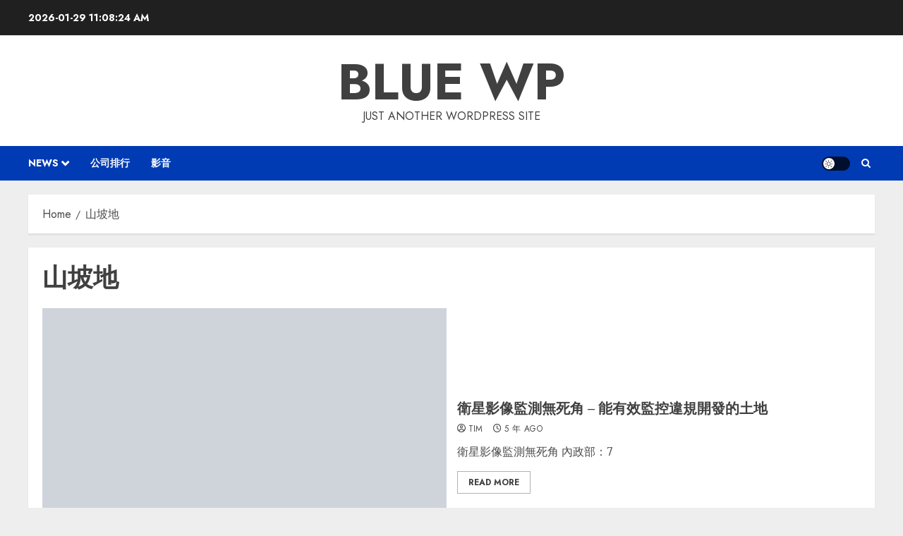

--- FILE ---
content_type: text/html; charset=UTF-8
request_url: https://blue.diary.tw/archives/tag/%E5%B1%B1%E5%9D%A1%E5%9C%B0
body_size: 19115
content:
<!doctype html>
<html lang="zh-TW">
<head>
    <meta charset="UTF-8">
    <meta name="viewport" content="width=device-width, initial-scale=1">
    <link rel="profile" href="https://gmpg.org/xfn/11">

    <title>山坡地 &#8211; Blue WP</title>
<meta name='robots' content='max-image-preview:large, max-snippet:-1, max-video-preview:-1' />
<link rel='preload' href='https://fonts.googleapis.com/css?family=Jost:400,700|Noto+Serif:400,700&#038;subset=latin&#038;display=swap' as='style' onload="this.onload=null;this.rel='stylesheet'" type='text/css' media='all' crossorigin='anonymous'>
<!-- Jetpack Site Verification Tags -->
<meta name="google-site-verification" content="myomkinzTtBxpxAE1qz5gFUb9QRoNoc1aYJ4RAjpEZc" />
<link rel="canonical" href="https://blue.diary.tw/archives/tag/%e5%b1%b1%e5%9d%a1%e5%9c%b0">
<meta property="og:title" content="山坡地 &#8211; Blue WP">
<meta property="og:type" content="website">
<meta property="og:url" content="https://blue.diary.tw/archives/tag/%e5%b1%b1%e5%9d%a1%e5%9c%b0">
<meta property="og:locale" content="zh_TW">
<meta property="og:site_name" content="Blue WP">
<meta name="twitter:card" content="summary_large_image">
<link rel="manifest" href="/pwa-manifest.json">
<link rel="apple-touch-icon" sizes="512x512" href="https://blue.diary.tw/wp-content/plugins/pwa-for-wp/images/logo-512x512.png">
<link rel="apple-touch-icon-precomposed" sizes="192x192" href="https://blue.diary.tw/wp-content/uploads/2020/06/blue-wp-192.jpg">
<link rel='dns-prefetch' href='//stats.wp.com' />
<link rel='dns-prefetch' href='//fonts.googleapis.com' />
<link rel='preconnect' href='https://fonts.googleapis.com' />
<link rel='preconnect' href='https://fonts.gstatic.com' />
<link rel='preconnect' href='//i0.wp.com' />
<link rel='preconnect' href='//c0.wp.com' />
<link rel="alternate" type="application/rss+xml" title="訂閱《Blue WP》&raquo; 資訊提供" href="https://blue.diary.tw/feed" />
<link rel="alternate" type="application/rss+xml" title="訂閱《Blue WP》&raquo; 留言的資訊提供" href="https://blue.diary.tw/comments/feed" />
<link rel="alternate" type="application/rss+xml" title="訂閱《Blue WP》&raquo; 標籤〈山坡地〉的資訊提供" href="https://blue.diary.tw/archives/tag/%e5%b1%b1%e5%9d%a1%e5%9c%b0/feed" />
<style id='wp-img-auto-sizes-contain-inline-css' type='text/css'>
img:is([sizes=auto i],[sizes^="auto," i]){contain-intrinsic-size:3000px 1500px}
/*# sourceURL=wp-img-auto-sizes-contain-inline-css */
</style>

<style id='wp-emoji-styles-inline-css' type='text/css'>

	img.wp-smiley, img.emoji {
		display: inline !important;
		border: none !important;
		box-shadow: none !important;
		height: 1em !important;
		width: 1em !important;
		margin: 0 0.07em !important;
		vertical-align: -0.1em !important;
		background: none !important;
		padding: 0 !important;
	}
/*# sourceURL=wp-emoji-styles-inline-css */
</style>
<link rel='stylesheet' id='wp-block-library-css' href='https://c0.wp.com/c/6.9/wp-includes/css/dist/block-library/style.min.css' type='text/css' media='all' />
<style id='wp-block-paragraph-inline-css' type='text/css'>
.is-small-text{font-size:.875em}.is-regular-text{font-size:1em}.is-large-text{font-size:2.25em}.is-larger-text{font-size:3em}.has-drop-cap:not(:focus):first-letter{float:left;font-size:8.4em;font-style:normal;font-weight:100;line-height:.68;margin:.05em .1em 0 0;text-transform:uppercase}body.rtl .has-drop-cap:not(:focus):first-letter{float:none;margin-left:.1em}p.has-drop-cap.has-background{overflow:hidden}:root :where(p.has-background){padding:1.25em 2.375em}:where(p.has-text-color:not(.has-link-color)) a{color:inherit}p.has-text-align-left[style*="writing-mode:vertical-lr"],p.has-text-align-right[style*="writing-mode:vertical-rl"]{rotate:180deg}
/*# sourceURL=https://c0.wp.com/c/6.9/wp-includes/blocks/paragraph/style.min.css */
</style>
<style id='global-styles-inline-css' type='text/css'>
:root{--wp--preset--aspect-ratio--square: 1;--wp--preset--aspect-ratio--4-3: 4/3;--wp--preset--aspect-ratio--3-4: 3/4;--wp--preset--aspect-ratio--3-2: 3/2;--wp--preset--aspect-ratio--2-3: 2/3;--wp--preset--aspect-ratio--16-9: 16/9;--wp--preset--aspect-ratio--9-16: 9/16;--wp--preset--color--black: #000000;--wp--preset--color--cyan-bluish-gray: #abb8c3;--wp--preset--color--white: #ffffff;--wp--preset--color--pale-pink: #f78da7;--wp--preset--color--vivid-red: #cf2e2e;--wp--preset--color--luminous-vivid-orange: #ff6900;--wp--preset--color--luminous-vivid-amber: #fcb900;--wp--preset--color--light-green-cyan: #7bdcb5;--wp--preset--color--vivid-green-cyan: #00d084;--wp--preset--color--pale-cyan-blue: #8ed1fc;--wp--preset--color--vivid-cyan-blue: #0693e3;--wp--preset--color--vivid-purple: #9b51e0;--wp--preset--gradient--vivid-cyan-blue-to-vivid-purple: linear-gradient(135deg,rgb(6,147,227) 0%,rgb(155,81,224) 100%);--wp--preset--gradient--light-green-cyan-to-vivid-green-cyan: linear-gradient(135deg,rgb(122,220,180) 0%,rgb(0,208,130) 100%);--wp--preset--gradient--luminous-vivid-amber-to-luminous-vivid-orange: linear-gradient(135deg,rgb(252,185,0) 0%,rgb(255,105,0) 100%);--wp--preset--gradient--luminous-vivid-orange-to-vivid-red: linear-gradient(135deg,rgb(255,105,0) 0%,rgb(207,46,46) 100%);--wp--preset--gradient--very-light-gray-to-cyan-bluish-gray: linear-gradient(135deg,rgb(238,238,238) 0%,rgb(169,184,195) 100%);--wp--preset--gradient--cool-to-warm-spectrum: linear-gradient(135deg,rgb(74,234,220) 0%,rgb(151,120,209) 20%,rgb(207,42,186) 40%,rgb(238,44,130) 60%,rgb(251,105,98) 80%,rgb(254,248,76) 100%);--wp--preset--gradient--blush-light-purple: linear-gradient(135deg,rgb(255,206,236) 0%,rgb(152,150,240) 100%);--wp--preset--gradient--blush-bordeaux: linear-gradient(135deg,rgb(254,205,165) 0%,rgb(254,45,45) 50%,rgb(107,0,62) 100%);--wp--preset--gradient--luminous-dusk: linear-gradient(135deg,rgb(255,203,112) 0%,rgb(199,81,192) 50%,rgb(65,88,208) 100%);--wp--preset--gradient--pale-ocean: linear-gradient(135deg,rgb(255,245,203) 0%,rgb(182,227,212) 50%,rgb(51,167,181) 100%);--wp--preset--gradient--electric-grass: linear-gradient(135deg,rgb(202,248,128) 0%,rgb(113,206,126) 100%);--wp--preset--gradient--midnight: linear-gradient(135deg,rgb(2,3,129) 0%,rgb(40,116,252) 100%);--wp--preset--font-size--small: 13px;--wp--preset--font-size--medium: 20px;--wp--preset--font-size--large: 36px;--wp--preset--font-size--x-large: 42px;--wp--preset--spacing--20: 0.44rem;--wp--preset--spacing--30: 0.67rem;--wp--preset--spacing--40: 1rem;--wp--preset--spacing--50: 1.5rem;--wp--preset--spacing--60: 2.25rem;--wp--preset--spacing--70: 3.38rem;--wp--preset--spacing--80: 5.06rem;--wp--preset--shadow--natural: 6px 6px 9px rgba(0, 0, 0, 0.2);--wp--preset--shadow--deep: 12px 12px 50px rgba(0, 0, 0, 0.4);--wp--preset--shadow--sharp: 6px 6px 0px rgba(0, 0, 0, 0.2);--wp--preset--shadow--outlined: 6px 6px 0px -3px rgb(255, 255, 255), 6px 6px rgb(0, 0, 0);--wp--preset--shadow--crisp: 6px 6px 0px rgb(0, 0, 0);}:root { --wp--style--global--content-size: 700px;--wp--style--global--wide-size: 1200px; }:where(body) { margin: 0; }.wp-site-blocks > .alignleft { float: left; margin-right: 2em; }.wp-site-blocks > .alignright { float: right; margin-left: 2em; }.wp-site-blocks > .aligncenter { justify-content: center; margin-left: auto; margin-right: auto; }:where(.wp-site-blocks) > * { margin-block-start: 24px; margin-block-end: 0; }:where(.wp-site-blocks) > :first-child { margin-block-start: 0; }:where(.wp-site-blocks) > :last-child { margin-block-end: 0; }:root { --wp--style--block-gap: 24px; }:root :where(.is-layout-flow) > :first-child{margin-block-start: 0;}:root :where(.is-layout-flow) > :last-child{margin-block-end: 0;}:root :where(.is-layout-flow) > *{margin-block-start: 24px;margin-block-end: 0;}:root :where(.is-layout-constrained) > :first-child{margin-block-start: 0;}:root :where(.is-layout-constrained) > :last-child{margin-block-end: 0;}:root :where(.is-layout-constrained) > *{margin-block-start: 24px;margin-block-end: 0;}:root :where(.is-layout-flex){gap: 24px;}:root :where(.is-layout-grid){gap: 24px;}.is-layout-flow > .alignleft{float: left;margin-inline-start: 0;margin-inline-end: 2em;}.is-layout-flow > .alignright{float: right;margin-inline-start: 2em;margin-inline-end: 0;}.is-layout-flow > .aligncenter{margin-left: auto !important;margin-right: auto !important;}.is-layout-constrained > .alignleft{float: left;margin-inline-start: 0;margin-inline-end: 2em;}.is-layout-constrained > .alignright{float: right;margin-inline-start: 2em;margin-inline-end: 0;}.is-layout-constrained > .aligncenter{margin-left: auto !important;margin-right: auto !important;}.is-layout-constrained > :where(:not(.alignleft):not(.alignright):not(.alignfull)){max-width: var(--wp--style--global--content-size);margin-left: auto !important;margin-right: auto !important;}.is-layout-constrained > .alignwide{max-width: var(--wp--style--global--wide-size);}body .is-layout-flex{display: flex;}.is-layout-flex{flex-wrap: wrap;align-items: center;}.is-layout-flex > :is(*, div){margin: 0;}body .is-layout-grid{display: grid;}.is-layout-grid > :is(*, div){margin: 0;}body{padding-top: 0px;padding-right: 0px;padding-bottom: 0px;padding-left: 0px;}a:where(:not(.wp-element-button)){text-decoration: none;}:root :where(.wp-element-button, .wp-block-button__link){background-color: #32373c;border-width: 0;color: #fff;font-family: inherit;font-size: inherit;font-style: inherit;font-weight: inherit;letter-spacing: inherit;line-height: inherit;padding-top: calc(0.667em + 2px);padding-right: calc(1.333em + 2px);padding-bottom: calc(0.667em + 2px);padding-left: calc(1.333em + 2px);text-decoration: none;text-transform: inherit;}.has-black-color{color: var(--wp--preset--color--black) !important;}.has-cyan-bluish-gray-color{color: var(--wp--preset--color--cyan-bluish-gray) !important;}.has-white-color{color: var(--wp--preset--color--white) !important;}.has-pale-pink-color{color: var(--wp--preset--color--pale-pink) !important;}.has-vivid-red-color{color: var(--wp--preset--color--vivid-red) !important;}.has-luminous-vivid-orange-color{color: var(--wp--preset--color--luminous-vivid-orange) !important;}.has-luminous-vivid-amber-color{color: var(--wp--preset--color--luminous-vivid-amber) !important;}.has-light-green-cyan-color{color: var(--wp--preset--color--light-green-cyan) !important;}.has-vivid-green-cyan-color{color: var(--wp--preset--color--vivid-green-cyan) !important;}.has-pale-cyan-blue-color{color: var(--wp--preset--color--pale-cyan-blue) !important;}.has-vivid-cyan-blue-color{color: var(--wp--preset--color--vivid-cyan-blue) !important;}.has-vivid-purple-color{color: var(--wp--preset--color--vivid-purple) !important;}.has-black-background-color{background-color: var(--wp--preset--color--black) !important;}.has-cyan-bluish-gray-background-color{background-color: var(--wp--preset--color--cyan-bluish-gray) !important;}.has-white-background-color{background-color: var(--wp--preset--color--white) !important;}.has-pale-pink-background-color{background-color: var(--wp--preset--color--pale-pink) !important;}.has-vivid-red-background-color{background-color: var(--wp--preset--color--vivid-red) !important;}.has-luminous-vivid-orange-background-color{background-color: var(--wp--preset--color--luminous-vivid-orange) !important;}.has-luminous-vivid-amber-background-color{background-color: var(--wp--preset--color--luminous-vivid-amber) !important;}.has-light-green-cyan-background-color{background-color: var(--wp--preset--color--light-green-cyan) !important;}.has-vivid-green-cyan-background-color{background-color: var(--wp--preset--color--vivid-green-cyan) !important;}.has-pale-cyan-blue-background-color{background-color: var(--wp--preset--color--pale-cyan-blue) !important;}.has-vivid-cyan-blue-background-color{background-color: var(--wp--preset--color--vivid-cyan-blue) !important;}.has-vivid-purple-background-color{background-color: var(--wp--preset--color--vivid-purple) !important;}.has-black-border-color{border-color: var(--wp--preset--color--black) !important;}.has-cyan-bluish-gray-border-color{border-color: var(--wp--preset--color--cyan-bluish-gray) !important;}.has-white-border-color{border-color: var(--wp--preset--color--white) !important;}.has-pale-pink-border-color{border-color: var(--wp--preset--color--pale-pink) !important;}.has-vivid-red-border-color{border-color: var(--wp--preset--color--vivid-red) !important;}.has-luminous-vivid-orange-border-color{border-color: var(--wp--preset--color--luminous-vivid-orange) !important;}.has-luminous-vivid-amber-border-color{border-color: var(--wp--preset--color--luminous-vivid-amber) !important;}.has-light-green-cyan-border-color{border-color: var(--wp--preset--color--light-green-cyan) !important;}.has-vivid-green-cyan-border-color{border-color: var(--wp--preset--color--vivid-green-cyan) !important;}.has-pale-cyan-blue-border-color{border-color: var(--wp--preset--color--pale-cyan-blue) !important;}.has-vivid-cyan-blue-border-color{border-color: var(--wp--preset--color--vivid-cyan-blue) !important;}.has-vivid-purple-border-color{border-color: var(--wp--preset--color--vivid-purple) !important;}.has-vivid-cyan-blue-to-vivid-purple-gradient-background{background: var(--wp--preset--gradient--vivid-cyan-blue-to-vivid-purple) !important;}.has-light-green-cyan-to-vivid-green-cyan-gradient-background{background: var(--wp--preset--gradient--light-green-cyan-to-vivid-green-cyan) !important;}.has-luminous-vivid-amber-to-luminous-vivid-orange-gradient-background{background: var(--wp--preset--gradient--luminous-vivid-amber-to-luminous-vivid-orange) !important;}.has-luminous-vivid-orange-to-vivid-red-gradient-background{background: var(--wp--preset--gradient--luminous-vivid-orange-to-vivid-red) !important;}.has-very-light-gray-to-cyan-bluish-gray-gradient-background{background: var(--wp--preset--gradient--very-light-gray-to-cyan-bluish-gray) !important;}.has-cool-to-warm-spectrum-gradient-background{background: var(--wp--preset--gradient--cool-to-warm-spectrum) !important;}.has-blush-light-purple-gradient-background{background: var(--wp--preset--gradient--blush-light-purple) !important;}.has-blush-bordeaux-gradient-background{background: var(--wp--preset--gradient--blush-bordeaux) !important;}.has-luminous-dusk-gradient-background{background: var(--wp--preset--gradient--luminous-dusk) !important;}.has-pale-ocean-gradient-background{background: var(--wp--preset--gradient--pale-ocean) !important;}.has-electric-grass-gradient-background{background: var(--wp--preset--gradient--electric-grass) !important;}.has-midnight-gradient-background{background: var(--wp--preset--gradient--midnight) !important;}.has-small-font-size{font-size: var(--wp--preset--font-size--small) !important;}.has-medium-font-size{font-size: var(--wp--preset--font-size--medium) !important;}.has-large-font-size{font-size: var(--wp--preset--font-size--large) !important;}.has-x-large-font-size{font-size: var(--wp--preset--font-size--x-large) !important;}
/*# sourceURL=global-styles-inline-css */
</style>

<link rel='stylesheet' id='chromenews-google-fonts-css' href='https://fonts.googleapis.com/css?family=Jost:400,700|Noto+Serif:400,700&#038;subset=latin&#038;display=swap' type='text/css' media='all' />
<link rel='stylesheet' id='chromenews-icons-css' href='https://blue.diary.tw/wp-content/themes/chromenews/assets/icons/style.css?ver=6.9' type='text/css' media='all' />
<link rel='stylesheet' id='chromenews-style-css' href='https://blue.diary.tw/wp-content/themes/chromenews/style.min.css?ver=5.4.10' type='text/css' media='all' />
<style id='chromenews-style-inline-css' type='text/css'>
body.aft-dark-mode #loader::before{border-color:#000000;} body.aft-dark-mode #sidr,body.aft-dark-mode,body.aft-dark-mode.custom-background,body.aft-dark-mode #af-preloader{background-color:#000000;} body.aft-light-mode #loader::before{border-color:#eeeeee ;} body.aft-light-mode #sidr,body.aft-light-mode #af-preloader,body.aft-light-mode{background-color:#eeeeee ;} #loader,.wp-block-search .wp-block-search__button,.woocommerce-account .entry-content .woocommerce-MyAccount-navigation ul li.is-active,.woocommerce #respond input#submit.disabled,.woocommerce #respond input#submit:disabled,.woocommerce #respond input#submit:disabled[disabled],.woocommerce a.button.disabled,.woocommerce a.button:disabled,.woocommerce a.button:disabled[disabled],.woocommerce button.button.disabled,.woocommerce button.button:disabled,.woocommerce button.button:disabled[disabled],.woocommerce input.button.disabled,.woocommerce input.button:disabled,.woocommerce input.button:disabled[disabled],.woocommerce #respond input#submit,.woocommerce a.button,.woocommerce button.button,.woocommerce input.button,.woocommerce #respond input#submit.alt,.woocommerce a.button.alt,.woocommerce button.button.alt,.woocommerce input.button.alt,.woocommerce #respond input#submit:hover,.woocommerce a.button:hover,.woocommerce button.button:hover,.woocommerce input.button:hover,.woocommerce #respond input#submit.alt:hover,.woocommerce a.button.alt:hover,.woocommerce button.button.alt:hover,.woocommerce input.button.alt:hover,.widget-title-border-top .wp_post_author_widget .widget-title::before,.widget-title-border-bottom .wp_post_author_widget .widget-title::before,.widget-title-border-top .heading-line::before,.widget-title-border-bottom .heading-line::before,.widget-title-border-top .sub-heading-line::before,.widget-title-border-bottom .sub-heading-line::before,.widget-title-background-side .wp-block-group .wp-block-search__label,.widget-title-background-side .wp-block-group .wp-block-heading,.widget-title-background-side .widget_block .wp-block-search__label,.widget-title-background-side .widget_block .wp-block-heading,.widget-title-background-side .wp_post_author_widget .widget-title,.widget-title-background-side .widget-title .heading-line,.widget-title-background-side .wp-block-search__label::before,.widget-title-background-side .heading-line-before,.widget-title-background-side .sub-heading-line,.widget-title-background-side .wp-block-group .wp-block-heading::before,.widget-title-background-side .widget_block .wp-block-heading::before,body.aft-dark-mode .is-style-fill a.wp-block-button__link:not(.has-background),body.aft-light-mode .is-style-fill a.wp-block-button__link:not(.has-background),body.aft-light-mode .aft-main-banner-section.aft-banner-background-secondary,body.aft-dark-mode .aft-main-banner-section.aft-banner-background-secondary,.aft-dark-mode span.heading-line-after,.aft-dark-mode span.heading-line-before,body.widget-title-border-bottom .header-after1 .heading-line-before,body.widget-title-border-bottom .widget-title .heading-line-before,body .af-cat-widget-carousel a.chromenews-categories.category-color-1,a.sidr-class-sidr-button-close,.aft-posts-tabs-panel .nav-tabs>li>a.active,body.aft-dark-mode .entry-content > [class*="wp-block-"] .wp-block-button:not(.is-style-outline) a.wp-block-button__link,body.aft-light-mode .entry-content > [class*="wp-block-"] .wp-block-button:not(.is-style-outline) a.wp-block-button__link,body.aft-dark-mode .entry-content > [class*="wp-block-"] .wp-block-button:not(.is-style-outline) a.wp-block-button__link:hover,body.aft-light-mode .entry-content > [class*="wp-block-"] .wp-block-button:not(.is-style-outline) a.wp-block-button__link:hover,.widget-title-border-bottom .sub-heading-line::before,.widget-title-border-bottom .wp-post-author-wrap .header-after::before,.widget-title-border-side .wp_post_author_widget .widget-title::before,.widget-title-border-side .heading-line::before,.widget-title-border-side .sub-heading-line::before,.single-post .entry-content-title-featured-wrap .af-post-format i,.single-post article.post .af-post-format i,.aft-archive-wrapper .no-post-image:not(.grid-design-texts-over-image) .af-post-format i,span.heading-line::before,.wp-post-author-wrap .header-after::before,body.aft-dark-mode input[type="button"],body.aft-dark-mode input[type="reset"],body.aft-dark-mode input[type="submit"],body.aft-dark-mode .inner-suscribe input[type=submit],.af-youtube-slider .af-video-wrap .af-bg-play i,.af-youtube-video-list .entry-header-yt-video-wrapper .af-yt-video-play i,body .btn-style1 a:visited,body .btn-style1 a,body .chromenews-pagination .nav-links .page-numbers.current,body #scroll-up,body article.sticky .read-single:before,.read-img .trending-no,body .trending-posts-vertical .trending-no{background-color:#FFC934 ;} body .aft-see-more a{background-image:linear-gradient(120deg,#FFC934 ,#FFC934 );} .comment-content > p a,.comment-body .reply a:hover,.entry-content .wp-block-table td a,.entry-content h1 a,.entry-content h2 a,.entry-content h3 a,.entry-content h4 a,.entry-content h5 a,.entry-content h6 a,.chromenews_youtube_video_widget .af-youtube-slider-thumbnail .slick-slide.slick-current::before,.post-description a:not(.aft-readmore),.chromenews-widget.widget_text a,.chromenews-widget .textwidget a,body .aft-see-more a,mark,body.aft-light-mode .aft-readmore-wrapper a.aft-readmore:hover,body.aft-dark-mode .aft-readmore-wrapper a.aft-readmore:hover,body.aft-dark-mode .grid-design-texts-over-image .aft-readmore-wrapper a.aft-readmore:hover,body.aft-light-mode .grid-design-texts-over-image .aft-readmore-wrapper a.aft-readmore:hover,body.single .entry-header .aft-post-excerpt-and-meta .post-excerpt,body.aft-light-mode.single span.tags-links a:hover,body.aft-dark-mode.single span.tags-links a:hover,.chromenews-pagination .nav-links .page-numbers.current,.aft-light-mode p.awpa-more-posts a:hover,p.awpa-more-posts a:hover,.wp-post-author-meta .wp-post-author-meta-more-posts a.awpa-more-posts:hover{border-color:#FFC934 ;} body.aft-dark-mode main .entry-content ul.wc-block-grid__products > li a:hover .wc-block-grid__product-title,body.aft-light-mode main .entry-content ul.wc-block-grid__products > li a:hover .wc-block-grid__product-title,body .entry-content > [class*="wp-block-"] a:not(.has-text-color),body .entry-content > [class*="wp-block-"] li,body .entry-content > ul a,body .entry-content > ol a,body .entry-content > p a ,.post-excerpt a,body.aft-dark-mode #secondary .chromenews-widget ul[class*="wp-block-"] a:hover,body.aft-light-mode #secondary .chromenews-widget ul[class*="wp-block-"] a:hover,body.aft-dark-mode #secondary .chromenews-widget ol[class*="wp-block-"] a:hover,body.aft-light-mode #secondary .chromenews-widget ol[class*="wp-block-"] a:hover,.comment-form a:hover,body.aft-light-mode .af-breadcrumbs a:hover,body.aft-dark-mode .af-breadcrumbs a:hover,body.aft-light-mode ul.trail-items li a:hover,body.aft-dark-mode ul.trail-items li a:hover,.aft-dark-mode ul.cat-links > li a,.aft-light-mode ul.cat-links > li a,.aft-dark-mode .widget ul.cat-links > li a,.aft-light-mode .widget ul.cat-links > li a,.read-title h3 a:hover,.read-title h2 a:hover,#scroll-up::after{border-bottom-color:#FFC934 ;} .hover-title-secondary-color.aft-dark-mode .aft-main-banner-section.aft-banner-background-custom:not(.data-bg) .read-single:not(.grid-design-texts-over-image) .read-title h3 a:hover,.hover-title-secondary-color.aft-light-mode .aft-main-banner-section.aft-banner-background-custom:not(.data-bg) .read-single:not(.grid-design-texts-over-image) .read-title h3 a:hover,.hover-title-secondary-color.aft-dark-mode .aft-main-banner-section.aft-banner-background-alternative:not(.data-bg) .read-single:not(.grid-design-texts-over-image) .read-title h3 a:hover,.hover-title-secondary-color.aft-light-mode .aft-main-banner-section.aft-banner-background-alternative:not(.data-bg) .read-single:not(.grid-design-texts-over-image) .read-title h3 a:hover,.hover-title-secondary-color.aft-dark-mode .aft-main-banner-section.aft-banner-background-default:not(.data-bg) .read-single:not(.grid-design-texts-over-image) .read-title h3 a:hover,.hover-title-secondary-color.aft-light-mode .aft-main-banner-section.aft-banner-background-default:not(.data-bg) .read-single:not(.grid-design-texts-over-image) .read-title h3 a:hover,.hover-title-secondary-color.aft-dark-mode #secondary .chromenews-widget ul[class*="wp-block-"] a:hover,.hover-title-secondary-color.aft-light-mode #secondary .chromenews-widget ul[class*="wp-block-"] a:hover,.hover-title-secondary-color.aft-dark-mode #secondary .chromenews-widget ol[class*="wp-block-"] a:hover,.hover-title-secondary-color.aft-light-mode #secondary .chromenews-widget ol[class*="wp-block-"] a:hover,.hover-title-secondary-color.aft-dark-mode .read-single:not(.grid-design-texts-over-image) .read-title h2 a:hover,.hover-title-secondary-color.aft-dark-mode .read-single:not(.grid-design-texts-over-image) .read-title h3 a:hover,.hover-title-secondary-color .read-title h3 a:hover,.hover-title-secondary-color .read-title h2 a:hover,.hover-title-secondary-color .nav-links a:hover .post-title,.hover-title-secondary-color.aft-dark-mode .banner-exclusive-posts-wrapper a:hover .exclusive-post-title,.hover-title-secondary-color.aft-light-mode .banner-exclusive-posts-wrapper a:hover .exclusive-post-title,.hover-title-secondary-color.aft-light-mode .aft-main-banner-section.aft-banner-background-default:not(.data-bg) .banner-exclusive-posts-wrapper a:hover .exclusive-post-title,.hover-title-secondary-color.aft-light-mode .aft-main-banner-section.aft-banner-background-alternative:not(.data-bg) .banner-exclusive-posts-wrapper a:hover .exclusive-post-title,.hover-title-secondary-color.aft-light-mode .aft-main-banner-section.aft-banner-background-custom:not(.data-bg) .banner-exclusive-posts-wrapper a:hover .exclusive-post-title,.hover-title-secondary-color.aft-dark-mode .aft-main-banner-section.aft-banner-background-default:not(.data-bg) .banner-exclusive-posts-wrapper a:hover .exclusive-post-title,.hover-title-secondary-color.aft-dark-mode .aft-main-banner-section.aft-banner-background-alternative:not(.data-bg) .banner-exclusive-posts-wrapper a:hover .exclusive-post-title,.hover-title-secondary-color.aft-dark-mode .aft-main-banner-section.aft-banner-background-custom:not(.data-bg) .banner-exclusive-posts-wrapper a:hover .exclusive-post-title,.hover-title-secondary-color.aft-light-mode .widget ul:not([class]) > li a:hover,.hover-title-secondary-color.aft-light-mode .widget ol:not([class]) > li a:hover,.hover-title-secondary-color.aft-dark-mode .widget ul:not([class]) > li a:hover,.hover-title-secondary-color.aft-dark-mode .widget ol:not([class]) > li a:hover,.hover-title-secondary-color.aft-light-mode .read-single:not(.grid-design-texts-over-image) .read-title h2 a:hover,.hover-title-secondary-color.aft-light-mode .read-single:not(.grid-design-texts-over-image) .read-title h3 a:hover,.page-links a.post-page-numbers,body.aft-dark-mode .entry-content > [class*="wp-block-"] a.wp-block-file__button:not(.has-text-color),body.aft-light-mode .entry-content > [class*="wp-block-"] a.wp-block-file__button:not(.has-text-color),body.wp-post-author-meta .awpa-display-name a:hover,.widget_text a,body footer.site-footer .wp-post-author-meta .wp-post-author-meta-more-posts a:hover,body footer.site-footer .wp_post_author_widget .awpa-display-name a:hover,body .site-footer .secondary-footer a:hover,body.aft-light-mode p.awpa-website a:hover ,body.aft-dark-mode p.awpa-website a:hover{color:#FFC934 ;} .woocommerce div.product form.cart .reset_variations,.wp-calendar-nav a,body.aft-light-mode main ul > li a:hover,body.aft-light-mode main ol > li a:hover,body.aft-dark-mode main ul > li a:hover,body.aft-dark-mode main ol > li a:hover,body.aft-light-mode .aft-main-banner-section .aft-popular-taxonomies-lists ul li a:hover,body.aft-dark-mode .aft-main-banner-section .aft-popular-taxonomies-lists ul li a:hover,.aft-dark-mode .read-details .entry-meta span.aft-view-count a:hover,.aft-light-mode .read-details .entry-meta span.aft-view-count a:hover,body.aft-dark-mode .entry-meta span.posts-author a:hover,body.aft-light-mode .entry-meta span.posts-author a:hover,body.aft-dark-mode .entry-meta span.posts-date a:hover,body.aft-light-mode .entry-meta span.posts-date a:hover,body.aft-dark-mode .entry-meta span.aft-comment-count a:hover,body.aft-light-mode .entry-meta span.aft-comment-count a:hover,.comment-metadata a:hover,.fn a:hover,body.aft-light-mode .chromenews-pagination .nav-links a.page-numbers:hover,body.aft-dark-mode .chromenews-pagination .nav-links a.page-numbers:hover,body.aft-light-mode .entry-content p.wp-block-tag-cloud a.tag-cloud-link:hover,body.aft-dark-mode .entry-content p.wp-block-tag-cloud a.tag-cloud-link:hover,body footer.site-footer .wp-block-tag-cloud a:hover,body footer.site-footer .tagcloud a:hover,body.aft-light-mode .wp-block-tag-cloud a:hover,body.aft-light-mode .tagcloud a:hover,body.aft-dark-mode .wp-block-tag-cloud a:hover,body.aft-dark-mode .tagcloud a:hover,.aft-dark-mode .wp-post-author-meta .wp-post-author-meta-more-posts a:hover,body footer.site-footer .wp-post-author-meta .wp-post-author-meta-more-posts a:hover{border-color:#FFC934 ;} .widget-title-border-top .wp-block-group .wp-block-search__label::before,.widget-title-border-top .wp-block-group .wp-block-heading::before,.widget-title-border-top .widget_block .wp-block-search__label::before,.widget-title-border-top .widget_block .wp-block-heading::before,.widget-title-border-bottom .wp-block-group .wp-block-search__label::before,.widget-title-border-bottom .wp-block-group .wp-block-heading::before,.widget-title-border-bottom .widget_block .wp-block-search__label::before,.widget-title-border-bottom .widget_block .wp-block-heading::before,.widget-title-border-side .wp-block-group .wp-block-search__label::before,.widget-title-border-side .wp-block-group .wp-block-heading::before,.widget-title-border-side .widget_block .wp-block-search__label::before,.widget-title-border-side .widget_block .wp-block-heading::before,.wp-block-group .wp-block-search__label::before,.wp-block-group .wp-block-heading::before,.widget_block .wp-block-search__label::before,.widget_block .wp-block-heading::before,body .aft-main-banner-section .aft-popular-taxonomies-lists strong::before,.entry-content form.mc4wp-form input[type=submit],.inner-suscribe input[type=submit],body.aft-light-mode .woocommerce-MyAccount-content a.button,body.aft-dark-mode .woocommerce-MyAccount-content a.button,body.aft-light-mode.woocommerce-account .addresses .title .edit,body.aft-dark-mode.woocommerce-account .addresses .title .edit,.fpsml-front-form.fpsml-template-1 .fpsml-field input[type="submit"],.fpsml-front-form.fpsml-template-2 .fpsml-field input[type="submit"],.fpsml-front-form.fpsml-template-3 .fpsml-field input[type="submit"],.fpsml-front-form.fpsml-template-4 .fpsml-field input[type="submit"],.fpsml-front-form.fpsml-template-5 .fpsml-field input[type="submit"],.fpsml-front-form.fpsml-template-1 .qq-upload-button,.fpsml-front-form.fpsml-template-2 .qq-upload-button,.fpsml-front-form.fpsml-template-3 .qq-upload-button,.fpsml-front-form.fpsml-template-4 .qq-upload-button,.fpsml-front-form.fpsml-template-5 .qq-upload-button,body.aft-dark-mode #wp-calendar tbody td#today,body.aft-light-mode #wp-calendar tbody td#today,body.aft-dark-mode .entry-content > [class*="wp-block-"] .wp-block-button:not(.is-style-outline) a.wp-block-button__link,body.aft-light-mode .entry-content > [class*="wp-block-"] .wp-block-button:not(.is-style-outline) a.wp-block-button__link,.widget-title-border-top .sub-heading-line::before,.widget-title-border-bottom .sub-heading-line::before,.widget-title-border-side .sub-heading-line::before,.btn-style1 a:visited,.btn-style1 a,button,input[type="button"],input[type="reset"],input[type="submit"],body.aft-light-mode.woocommerce nav.woocommerce-pagination ul li .page-numbers.current,body.aft-dark-mode.woocommerce nav.woocommerce-pagination ul li .page-numbers.current,.woocommerce-product-search button[type="submit"],.widget_mc4wp_form_widget input[type=submit],input.search-submit{background-color:#FFC934 ;} body.aft-light-mode .aft-readmore-wrapper a.aft-readmore:hover,body.aft-dark-mode .aft-readmore-wrapper a.aft-readmore:hover,.main-navigation .menu-description,.woocommerce-product-search button[type="submit"],input.search-submit,body.single span.tags-links a:hover,.aft-light-mode .wp-post-author-meta .awpa-display-name a:hover,.aft-light-mode .banner-exclusive-posts-wrapper a .exclusive-post-title:hover,.aft-light-mode .widget ul.menu >li a:hover,.aft-light-mode .widget ul > li a:hover,.aft-light-mode .widget ol > li a:hover,.aft-light-mode .read-title h3 a:hover,.aft-dark-mode .banner-exclusive-posts-wrapper a .exclusive-post-title:hover,.aft-dark-mode .featured-category-item .read-img a:hover,.aft-dark-mode .widget ul.menu >li a:hover,.aft-dark-mode .widget ul > li a:hover,.aft-dark-mode .widget ol > li a:hover,.aft-dark-mode .read-title h3 a:hover,.aft-dark-mode .nav-links a:hover .post-title,body.aft-dark-mode .entry-content > [class*="wp-block-"] a:not(.has-text-color):hover,body.aft-dark-mode .entry-content > ol a:hover,body.aft-dark-mode .entry-content > ul a:hover,body.aft-dark-mode .entry-content > p a:hover,body.aft-dark-mode .entry-content .wp-block-tag-cloud a:hover,body.aft-dark-mode .entry-content .tagcloud a:hover,body.aft-light-mode .entry-content .wp-block-tag-cloud a:hover,body.aft-light-mode .entry-content .tagcloud a:hover,.aft-dark-mode .read-details .entry-meta span a:hover,.aft-light-mode .read-details .entry-meta span a:hover,body.aft-light-mode.woocommerce nav.woocommerce-pagination ul li .page-numbers.current,body.aft-dark-mode.woocommerce nav.woocommerce-pagination ul li .page-numbers.current,body.aft-light-mode.woocommerce nav.woocommerce-pagination ul li .page-numbers:hover,body.aft-dark-mode.woocommerce nav.woocommerce-pagination ul li .page-numbers:hover,body.aft-dark-mode .wp-post-author-meta .awpa-display-name a:hover,body .nav-links a .post-title:hover,body ul.trail-items li a:hover,body .post-edit-link:hover,body p.logged-in-as a,body #wp-calendar tbody td a,body .chromenews-customizer p:not([class]) > a,body .widget_block p:not([class]) > a,body .entry-content > [class*="wp-block-"] a:not(.wp-block-button__link):hover,body .entry-content > [class*="wp-block-"] a:not(.has-text-color),body .entry-content > ul a,body .entry-content > ul a:visited,body .entry-content > ol a,body .entry-content > ol a:visited,body .entry-content > p a,body .entry-content > p a:visited{border-color:#FFC934 ;} body .aft-main-banner-section .aft-popular-taxonomies-lists strong::after{border-color:transparent transparent transparent #FFC934 ;} body.rtl .aft-main-banner-section .aft-popular-taxonomies-lists strong::after{border-color:transparent #FFC934 transparent transparent;} @media only screen and (min-width:993px){.main-navigation .menu-desktop > li.current-menu-item::after,.main-navigation .menu-desktop > ul > li.current-menu-item::after,.main-navigation .menu-desktop > li::after,.main-navigation .menu-desktop > ul > li::after{background-color:#FFC934 ;} } body.aft-dark-mode .is-style-fill a.wp-block-button__link:not(.has-text-color),body.aft-light-mode .is-style-fill a.wp-block-button__link:not(.has-text-color),.woocommerce-account .entry-content .woocommerce-MyAccount-navigation ul li.is-active a,.wp-block-search .wp-block-search__button,.woocommerce #respond input#submit.disabled,.woocommerce #respond input#submit:disabled,.woocommerce #respond input#submit:disabled[disabled],.woocommerce a.button.disabled,.woocommerce a.button:disabled,.woocommerce a.button:disabled[disabled],.woocommerce button.button.disabled,.woocommerce button.button:disabled,.woocommerce button.button:disabled[disabled],.woocommerce input.button.disabled,.woocommerce input.button:disabled,.woocommerce input.button:disabled[disabled],.woocommerce #respond input#submit,.woocommerce a.button,body .entry-content > [class*="wp-block-"] .woocommerce a:not(.has-text-color).button,.woocommerce button.button,.woocommerce input.button,.woocommerce #respond input#submit.alt,.woocommerce a.button.alt,.woocommerce button.button.alt,.woocommerce input.button.alt,.woocommerce #respond input#submit:hover,.woocommerce a.button:hover,.woocommerce button.button:hover,.woocommerce input.button:hover,.woocommerce #respond input#submit.alt:hover,.woocommerce a.button.alt:hover,.woocommerce button.button.alt:hover,.woocommerce input.button.alt:hover,body.aft-light-mode .woocommerce-MyAccount-content a.button,body.aft-dark-mode .woocommerce-MyAccount-content a.button,body.aft-light-mode.woocommerce-account .addresses .title .edit,body.aft-dark-mode.woocommerce-account .addresses .title .edit,body .aft-main-banner-section .aft-popular-taxonomies-lists strong,body .aft-main-banner-section.aft-banner-background-secondary:not(.data-bg) .aft-popular-taxonomies-lists ul li a,body .aft-main-banner-section.aft-banner-background-secondary:not(.data-bg) .af-main-banner-thumb-posts .small-grid-style .grid-design-default .read-details .read-title h3 a,body .aft-main-banner-section.aft-banner-background-secondary:not(.data-bg) .widget-title .heading-line,body .aft-main-banner-section.aft-banner-background-secondary:not(.data-bg) .aft-posts-tabs-panel .nav-tabs>li>a,body .aft-main-banner-section.aft-banner-background-secondary:not(.data-bg) .aft-comment-view-share > span > a,body .aft-main-banner-section.aft-banner-background-secondary:not(.data-bg) .read-single:not(.grid-design-texts-over-image) .read-details .entry-meta span,body .aft-main-banner-section.aft-banner-background-secondary:not(.data-bg) .banner-exclusive-posts-wrapper a,body .aft-main-banner-section.aft-banner-background-secondary:not(.data-bg) .banner-exclusive-posts-wrapper a:visited,body .aft-main-banner-section.aft-banner-background-secondary:not(.data-bg) .featured-category-item .read-img a,body .aft-main-banner-section.aft-banner-background-secondary:not(.data-bg) .read-single:not(.grid-design-texts-over-image) .read-title h2 a,body .aft-main-banner-section.aft-banner-background-secondary:not(.data-bg) .read-single:not(.grid-design-texts-over-image) .read-title h3 a,body .aft-main-banner-section.aft-banner-background-secondary:not(.data-bg) .widget-title,body .aft-main-banner-section.aft-banner-background-secondary:not(.data-bg) .header-after1,body .aft-main-banner-section.aft-banner-background-secondary:not(.data-bg) .aft-yt-video-item-wrapper .slide-icon,body .aft-main-banner-section.aft-banner-background-secondary:not(.data-bg) .af-slick-navcontrols .slide-icon,#wp-calendar tbody td#today a,body.aft-light-mode .aft-see-more a:hover,body.aft-dark-mode .aft-see-more a:hover,body .chromenews-pagination .nav-links .page-numbers.current,body .aft-posts-tabs-panel .nav-tabs>li>a.active::before,body .aft-posts-tabs-panel .nav-tabs>li>a.active,.single-post .entry-content-title-featured-wrap .af-post-format i,.single-post article.post .af-post-format i,.aft-archive-wrapper .no-post-image:not(.grid-design-texts-over-image) .af-post-format i,body.aft-dark-mode .entry-content > [class*="wp-block-"] .wp-block-button:not(.is-style-outline) a.wp-block-button__link,body.aft-light-mode .entry-content > [class*="wp-block-"] .wp-block-button:not(.is-style-outline) a.wp-block-button__link,body.aft-dark-mode .entry-content > [class*="wp-block-"] .wp-block-button:not(.is-style-outline) a.wp-block-button__link:hover,body.aft-light-mode .entry-content > [class*="wp-block-"] .wp-block-button:not(.is-style-outline) a.wp-block-button__link:hover,body.aft-dark-mode .entry-content .wc-block-grid__product-add-to-cart.wp-block-button .wp-block-button__link:hover,body.aft-light-mode .entry-content .wc-block-grid__product-add-to-cart.wp-block-button .wp-block-button__link:hover,body.aft-dark-mode .entry-content .wc-block-grid__product-add-to-cart.wp-block-button .wp-block-button__link,body.aft-light-mode .entry-content .wc-block-grid__product-add-to-cart.wp-block-button .wp-block-button__link,body.aft-light-mode footer.site-footer .aft-posts-tabs-panel .nav-tabs>li>a.active,body.aft-dark-mode footer.site-footer .aft-posts-tabs-panel .nav-tabs>li>a.active,body.aft-light-mode .aft-main-banner-section.aft-banner-background-custom:not(.data-bg) .aft-posts-tabs-panel .nav-tabs>li>a.active,body.aft-dark-mode .aft-main-banner-section.aft-banner-background-alternative:not(.data-bg) .aft-posts-tabs-panel .nav-tabs>li>a.active,body.aft-light-mode .aft-main-banner-section.aft-banner-background-alternative:not(.data-bg) .aft-posts-tabs-panel .nav-tabs>li>a.active,body.aft-dark-mode .aft-main-banner-section.aft-banner-background-default:not(.data-bg) .aft-posts-tabs-panel .nav-tabs>li>a.active,body.aft-light-mode .aft-main-banner-section.aft-banner-background-default:not(.data-bg) .aft-posts-tabs-panel .nav-tabs>li>a.active,body.aft-dark-mode .aft-main-banner-section.aft-banner-background-alternative .aft-posts-tabs-panel .nav-tabs>li>a.active,body.aft-light-mode .aft-main-banner-section.aft-banner-background-alternative .aft-posts-tabs-panel .nav-tabs>li>a.active,body.aft-dark-mode .aft-main-banner-section.aft-banner-background-default .aft-posts-tabs-panel .nav-tabs>li>a.active,body.aft-light-mode .aft-main-banner-section.aft-banner-background-default .aft-posts-tabs-panel .nav-tabs>li>a.active,.fpsml-front-form.fpsml-template-1 .fpsml-field input[type="submit"],.fpsml-front-form.fpsml-template-2 .fpsml-field input[type="submit"],.fpsml-front-form.fpsml-template-3 .fpsml-field input[type="submit"],.fpsml-front-form.fpsml-template-4 .fpsml-field input[type="submit"],.fpsml-front-form.fpsml-template-5 .fpsml-field input[type="submit"],.fpsml-front-form.fpsml-template-1 .qq-upload-button,.fpsml-front-form.fpsml-template-2 .qq-upload-button,.fpsml-front-form.fpsml-template-3 .qq-upload-button,.fpsml-front-form.fpsml-template-4 .qq-upload-button,.fpsml-front-form.fpsml-template-5 .qq-upload-button,body.aft-dark-mode #wp-calendar tbody td#today,body.aft-light-mode #wp-calendar tbody td#today,body.aft-light-mode.widget-title-background-side .wp-block-group .wp-block-search__label,body.aft-light-mode.widget-title-background-side .wp-block-group .wp-block-heading,body.aft-light-mode.widget-title-background-side .widget_block .wp-block-search__label,body.aft-light-mode.widget-title-background-side .widget_block .wp-block-heading,body.aft-light-mode.widget-title-background-side .wp_post_author_widget .widget-title,body.aft-light-mode.widget-title-background-side .widget-title .heading-line,body.aft-light-mode.widget-title-background-side .aft-main-banner-section.aft-banner-background-custom:not(.data-bg) .widget-title .heading-line,body.aft-light-mode.widget-title-background-side .aft-main-banner-section.aft-banner-background-alternative:not(.data-bg) .widget-title .heading-line,body.aft-dark-mode.widget-title-background-side footer.site-footer .widget-title .heading-line,body.aft-light-mode.widget-title-background-side footer.site-footer .widget-title .heading-line,body.aft-dark-mode.widget-title-background-side .wp-block-group .wp-block-search__label,body.aft-dark-mode.widget-title-background-side .wp-block-group .wp-block-heading,body.aft-dark-mode.widget-title-background-side .widget_block .wp-block-search__label,body.aft-dark-mode.widget-title-background-side .widget_block .wp-block-heading,body.aft-dark-mode.widget-title-background-side .wp_post_author_widget .widget-title,body.aft-dark-mode.widget-title-background-side .widget-title .heading-line ,body.aft-dark-mode.widget-title-background-side .aft-main-banner-section.aft-banner-background-custom:not(.data-bg) .widget-title .heading-line,body.aft-dark-mode.widget-title-background-side .aft-main-banner-section.aft-banner-background-alternative:not(.data-bg) .widget-title .heading-line,.aft-light-mode.widget-title-background-side .aft-main-banner-section.aft-banner-background-default:not(.data-bg) .widget-title .heading-line,.aft-dark-mode.widget-title-background-side .aft-main-banner-section.aft-banner-background-default:not(.data-bg) .widget-title .heading-line,.af-youtube-slider .af-video-wrap .af-hide-iframe i,.af-youtube-slider .af-video-wrap .af-bg-play i,.af-youtube-video-list .entry-header-yt-video-wrapper .af-yt-video-play i,.woocommerce-product-search button[type="submit"],input.search-submit,body footer.site-footer .search-icon:visited,body footer.site-footer .search-icon:hover,body footer.site-footer .search-icon:focus,body footer.site-footer .search-icon:active,.wp-block-search__button svg.search-icon,.wp-block-search__button svg.search-icon:hover,body footer.site-footer .widget_mc4wp_form_widget input[type=submit],body footer.site-footer .woocommerce-product-search button[type="submit"],body.aft-light-mode.woocommerce nav.woocommerce-pagination ul li .page-numbers.current,body.aft-dark-mode.woocommerce nav.woocommerce-pagination ul li .page-numbers.current,body footer.site-footer input.search-submit,.widget_mc4wp_form_widget input[type=submit],body.aft-dark-mode button,body.aft-dark-mode input[type="button"],body.aft-dark-mode input[type="reset"],body.aft-dark-mode input[type="submit"],body.aft-light-mode button,body.aft-light-mode input[type="button"],body.aft-light-mode input[type="reset"],body.aft-light-mode input[type="submit"],.read-img .trending-no,body .trending-posts-vertical .trending-no,body.aft-dark-mode .btn-style1 a,body.aft-dark-mode #scroll-up{color:#000000;} body #scroll-up::before{content:"";border-bottom-color:#000000;} a.sidr-class-sidr-button-close::before,a.sidr-class-sidr-button-close::after{background-color:#000000;} body div#main-navigation-bar{background-color:#003bb3;} .site-description,.site-title{font-family:Jost ,sans-serif;} table,body p,.blockspare-posts-block-post-grid-excerpt-content,.archive-description,.woocommerce form label,.nav-previous h4,.nav-next h4,.exclusive-posts .marquee a,.widget ul.menu >li,.widget ul ul li,.widget ul > li,.widget ol > li,main ul li,main ol li,p,input,textarea,body .blockspare-posts-block-post-grid-excerpt,body.primary-post-title-font.single h1.entry-title,body.primary-post-title-font.page h1.entry-title,body.primary-post-title-font .bs-marquee-wrapper,body.primary-post-title-font .blockspare-title-wrapper .blockspare-title,body.primary-post-title-font h4.blockspare-posts-block-post-grid-title,body.primary-post-title-font .read-title h3,body.primary-post-title-font .exclusive-post-title,.chromenews-customizer .post-description,.chromenews-widget .post-description{font-family:Noto Serif ,sans-serif;} body,button,select,optgroup,input[type="reset"],input[type="submit"],input.button,.widget ul.af-tabs > li a,p.awpa-more-posts,.post-description .aft-readmore-wrapper,body.secondary-post-title-font.single h1.entry-title,body.secondary-post-title-font.page h1.entry-title,body.secondary-post-title-font .blockspare-title-wrapper .blockspare-title,body.secondary-post-title-font .bs-marquee-wrapper,body.secondary-post-title-font h4.blockspare-posts-block-post-grid-title,body.secondary-post-title-font .read-title h3,body.secondary-post-title-font .exclusive-post-title,.cat-links li a,.min-read,.woocommerce form label.wp-block-search__label,.woocommerce ul.order_details li,.woocommerce .woocommerce-customer-details address p,.woocommerce nav.woocommerce-pagination ul li .page-numbers,.af-social-contacts .social-widget-menu .screen-reader-text{font-family:Jost ,sans-serif;} label,.nav-previous h4,.nav-next h4,.aft-readmore-wrapper a.aft-readmore,button,input[type="button"],input[type="reset"],input[type="submit"],.aft-posts-tabs-panel .nav-tabs>li>a,.aft-main-banner-wrapper .widget-title .heading-line,.exclusive-posts .exclusive-now ,.exclusive-posts .marquee a,div.custom-menu-link > a,.main-navigation .menu-desktop > li,.main-navigation .menu-desktop > ul > li,.site-title,h1,h2,h3,h4,h5,h6{font-weight:700;} .woocommerce h2,.cart-collaterals h3,.woocommerce-tabs.wc-tabs-wrapper h2,.wp-block-group .wp-block-heading,.widget_block .wp-block-heading,h4.af-author-display-name,body.widget-title-border-top .widget-title,body.widget-title-border-bottom .widget-title,body.widget-title-border-side .widget-title,body.widget-title-border-none .widget-title{font-size:24px;} .widget-title-background-side .aft-posts-tabs-panel .nav-tabs>li>a,.widget-title-background-side .wp-block-group .wp-block-search__label,.widget-title-background-side .wp-block-group .wp-block-heading,.widget-title-background-side .widget_block .wp-block-search__label,.widget-title-background-side .widget_block .wp-block-heading,.widget-title-background-side .wp_post_author_widget .widget-title,.widget-title-background-side .widget-title .heading-line{font-size:calc(24px - 8px);} @media screen and (max-width:480px){.woocommerce h2,.cart-collaterals h3,.woocommerce-tabs.wc-tabs-wrapper h2,h4.af-author-display-name,body.widget-title-border-top .widget-title,body.widget-title-border-bottom .widget-title,body.widget-title-border-side .widget-title,body.widget-title-border-none .widget-title{font-size:20px;} } .elementor-page .elementor-section.elementor-section-full_width > .elementor-container,.elementor-page .elementor-section.elementor-section-boxed > .elementor-container,.elementor-default .elementor-section.elementor-section-full_width > .elementor-container,.elementor-default .elementor-section.elementor-section-boxed > .elementor-container{max-width:1120px;} .container-wrapper .elementor{max-width:100%;} .full-width-content .elementor-section-stretched,.align-content-left .elementor-section-stretched,.align-content-right .elementor-section-stretched{max-width:100%;left:0 !important;}
/*# sourceURL=chromenews-style-inline-css */
</style>
<link rel='stylesheet' id='pwaforwp-style-css' href='https://blue.diary.tw/wp-content/plugins/pwa-for-wp/assets/css/pwaforwp-main.min.css?ver=1.7.83' type='text/css' media='all' />
<link rel='stylesheet' id='enlighterjs-css' href='https://blue.diary.tw/wp-content/plugins/enlighter/cache/enlighterjs.min.css?ver=8m4rSgfC3VrqA7d' type='text/css' media='all' />
<link rel='stylesheet' id='sharedaddy-css' href='https://c0.wp.com/p/jetpack/15.4/modules/sharedaddy/sharing.css' type='text/css' media='all' />
<link rel='stylesheet' id='social-logos-css' href='https://c0.wp.com/p/jetpack/15.4/_inc/social-logos/social-logos.min.css' type='text/css' media='all' />
<script type="text/javascript" src="https://c0.wp.com/c/6.9/wp-includes/js/jquery/jquery.min.js" id="jquery-core-js"></script>
<script type="text/javascript" src="https://c0.wp.com/c/6.9/wp-includes/js/jquery/jquery-migrate.min.js" id="jquery-migrate-js"></script>
<script type="text/javascript" src="https://blue.diary.tw/wp-content/themes/chromenews/assets/jquery.cookie.js?ver=6.9" id="jquery-cookie-js"></script>
<link rel="https://api.w.org/" href="https://blue.diary.tw/wp-json/" /><link rel="alternate" title="JSON" type="application/json" href="https://blue.diary.tw/wp-json/wp/v2/tags/60" /><link rel="EditURI" type="application/rsd+xml" title="RSD" href="https://blue.diary.tw/xmlrpc.php?rsd" />
<meta name="generator" content="WordPress 6.9" />
	<style>img#wpstats{display:none}</style>
		<!-- Global site tag (gtag.js) - Google Analytics -->
<script async src="https://www.googletagmanager.com/gtag/js?id=G-H3QT2CZH8G"></script>
<script>
  window.dataLayer = window.dataLayer || [];
  function gtag(){dataLayer.push(arguments);}
  gtag('js', new Date());

  gtag('config', 'G-H3QT2CZH8G');
</script>


        <style type="text/css">
                        .site-title a,
            .site-header .site-branding .site-title a:visited,
            .site-header .site-branding .site-title a:hover,
            .site-description {
                color: #404040;
            }


            body.aft-dark-mode .site-title a,
            body.aft-dark-mode .site-header .site-branding .site-title a:visited,
            body.aft-dark-mode .site-header .site-branding .site-title a:hover,
            body.aft-dark-mode .site-description {
                color: #ffffff;
            }

            .header-layout-3 .site-header .site-branding .site-title,
            .site-branding .site-title {
                font-size: 72px;
            }

            @media only screen and (max-width: 640px) {
                .site-branding .site-title {
                    font-size: 40px;

                }
              }   

           @media only screen and (max-width: 375px) {
                    .site-branding .site-title {
                        font-size: 32px;

                    }
                }

            

        </style>
        <link rel="icon" href="https://i0.wp.com/blue.diary.tw/wp-content/uploads/2020/06/cropped-blue-wp-notext.jpg?fit=32%2C32&#038;ssl=1" sizes="32x32" />
<link rel="icon" href="https://i0.wp.com/blue.diary.tw/wp-content/uploads/2020/06/cropped-blue-wp-notext.jpg?fit=192%2C192&#038;ssl=1" sizes="192x192" />
<meta name="msapplication-TileImage" content="https://i0.wp.com/blue.diary.tw/wp-content/uploads/2020/06/cropped-blue-wp-notext.jpg?fit=270%2C270&#038;ssl=1" />
<meta name="pwaforwp" content="wordpress-plugin"/>
        <meta name="theme-color" content="#D5E0EB">
        <meta name="apple-mobile-web-app-title" content="Blue WP">
        <meta name="application-name" content="Blue WP">
        <meta name="apple-mobile-web-app-capable" content="yes">
        <meta name="apple-mobile-web-app-status-bar-style" content="default">
        <meta name="mobile-web-app-capable" content="yes">
        <meta name="apple-touch-fullscreen" content="yes">
<link rel="apple-touch-icon" sizes="192x192" href="https://blue.diary.tw/wp-content/uploads/2020/06/blue-wp-192.jpg">
<link rel="apple-touch-icon" sizes="512x512" href="https://blue.diary.tw/wp-content/uploads/2020/06/blue-wp-512.jpg">
</head>

<body class="archive tag tag-60 wp-embed-responsive wp-theme-chromenews hfeed aft-light-mode aft-header-layout-centered header-image-default primary-post-title-font widget-title-border-bottom hover-title-underline default-content-layout full-width-content af-wide-layout aft-section-layout-background">


<div id="page" class="site af-whole-wrapper">
    <a class="skip-link screen-reader-text" href="#content">Skip to content</a>

    
    <header id="masthead" class="header-layout-centered chromenews-header">
      
  <div class="top-header">
    <div class="container-wrapper">
      <div class="top-bar-flex">
        <div class="top-bar-left col-2">

          <div class="date-bar-left">
                  <span class="topbar-date">
        2026-01-29 <span id="topbar-time"></span>      </span>
              </div>
        </div>
        <div class="top-bar-right col-2">
          <div class="aft-small-social-menu">
                            </div>
        </div>
      </div>
    </div>
  </div>
<div class="mid-header-wrapper data-bg " >

  <div class="mid-header">
    <div class="container-wrapper">
      <div class="mid-bar-flex">
        <div class="logo">
              <div class="site-branding uppercase-site-title">
              <p class="site-title font-family-1">
          <a href="https://blue.diary.tw/" class="site-title-anchor" rel="home">Blue WP</a>
        </p>
      
              <p class="site-description">Just another WordPress site</p>
          </div>

          </div>
      </div>
    </div>
  </div>

      <div class="below-mid-header">
      <div class="container-wrapper">
        <div class="header-promotion">
                  </div>
      </div>
    </div>
  
</div>
<div id="main-navigation-bar" class="bottom-header">
  <div class="container-wrapper">
    <div class="bottom-nav">
      <div class="offcanvas-navigaiton">
                    <div class="navigation-container">
      <nav class="main-navigation clearfix">

        <span class="toggle-menu" aria-controls="primary-menu" aria-expanded="false">
          <a href="javascript:void(0)" class="aft-void-menu">
            <span class="screen-reader-text">
              Primary Menu            </span>
            <i class="ham"></i>
          </a>
        </span>


        <div class="menu main-menu menu-desktop show-menu-border"><ul id="primary-menu" class="menu"><li id="menu-item-1236" class="menu-item menu-item-type-taxonomy menu-item-object-category menu-item-has-children menu-item-1236"><a href="https://blue.diary.tw/archives/category/news">NEWS</a>
<ul class="sub-menu">
	<li id="menu-item-3065" class="menu-item menu-item-type-taxonomy menu-item-object-category menu-item-3065"><a href="https://blue.diary.tw/archives/category/ai-generated">AI自動生成</a></li>
</ul>
</li>
<li id="menu-item-1237" class="menu-item menu-item-type-taxonomy menu-item-object-category menu-item-1237"><a href="https://blue.diary.tw/archives/category/%e5%85%ac%e5%8f%b8%e6%8e%92%e8%a1%8c">公司排行</a></li>
<li id="menu-item-1235" class="menu-item menu-item-type-taxonomy menu-item-object-category menu-item-1235"><a href="https://blue.diary.tw/archives/category/%e5%bd%b1%e9%9f%b3">影音</a></li>
</ul></div>      </nav>
    </div>


          <div class="search-watch">
                <div id="aft-dark-light-mode-wrap">
        <a href="javascript:void(0)" class="aft-light-mode" data-site-mode="aft-light-mode" id="aft-dark-light-mode-btn">
          <span class="aft-icon-circle">Light/Dark Button</span>
        </a>
      </div>
                  <div class="af-search-wrap">
      <div class="search-overlay">
        <a href="#" title="Search" class="search-icon">
          <i class="fa fa-search"></i>
        </a>
        <div class="af-search-form">
          <form role="search" method="get" class="search-form" action="https://blue.diary.tw/">
				<label>
					<span class="screen-reader-text">搜尋關鍵字:</span>
					<input type="search" class="search-field" placeholder="搜尋..." value="" name="s" />
				</label>
				<input type="submit" class="search-submit" value="搜尋" />
			</form>        </div>
      </div>
    </div>

              
            </div>

      </div>

    </div>
  </div>
    </header>

    <!-- end slider-section -->
  
    
    
    <div class="aft-main-breadcrumb-wrapper container-wrapper">
                <div class="af-breadcrumbs font-family-1 color-pad">

            <div role="navigation" aria-label="Breadcrumbs" class="breadcrumb-trail breadcrumbs" itemprop="breadcrumb"><ul class="trail-items" itemscope itemtype="http://schema.org/BreadcrumbList"><meta name="numberOfItems" content="2" /><meta name="itemListOrder" content="Ascending" /><li itemprop="itemListElement" itemscope itemtype="http://schema.org/ListItem" class="trail-item trail-begin"><a href="https://blue.diary.tw" rel="home" itemprop="item"><span itemprop="name">Home</span></a><meta itemprop="position" content="1" /></li><li itemprop="itemListElement" itemscope itemtype="http://schema.org/ListItem" class="trail-item trail-end"><a href="https://blue.diary.tw/archives/tag/山坡地" itemprop="item"><span itemprop="name">山坡地</span></a><meta itemprop="position" content="2" /></li></ul></div>
        </div>
        </div>
    <div id="content" class="container-wrapper"><section class="section-block-upper">
<div id="primary" class="content-area">
    <main id="main" class="site-main">

        
            <header class="header-title-wrapper1 entry-header-details">
                <h1 class="page-title">山坡地</h1>            </header><!-- .header-title-wrapper -->
                    <div id="aft-archive-wrapper" class="af-container-row aft-archive-wrapper chromenews-customizer clearfix archive-layout-list">
        

            <article id="post-128" class="latest-posts-list col-1 float-l pad archive-layout-list archive-image-left post-128 post type-post status-publish format-standard has-post-thumbnail hentry category-38 tag-60 tag-59 tag-61">
                <div class="archive-list-post list-style">
        <div class="af-double-column list-style clearfix aft-list-show-image has-post-image">
      <div class="read-single color-pad">
        <div class="col-3 float-l pos-rel read-img read-bg-img">
          <a class="aft-post-image-link"
            href="https://blue.diary.tw/archives/128" aria-label="衛星影像監測無死角 &#8211; 能有效監控違規開發的土地"></a>
          <img data-lazyloaded="1" src="[data-uri]" width="640" height="424" data-src="https://i0.wp.com/blue.diary.tw/wp-content/uploads/2020/10/satellite-soyuz-spaceship-space-station-41006.jpeg?fit=640%2C424&amp;ssl=1" class="attachment-medium_large size-medium_large wp-post-image" alt="space technology research science" decoding="async" data-srcset="https://i0.wp.com/blue.diary.tw/wp-content/uploads/2020/10/satellite-soyuz-spaceship-space-station-41006.jpeg?w=1880&amp;ssl=1 1880w, https://i0.wp.com/blue.diary.tw/wp-content/uploads/2020/10/satellite-soyuz-spaceship-space-station-41006.jpeg?resize=300%2C199&amp;ssl=1 300w, https://i0.wp.com/blue.diary.tw/wp-content/uploads/2020/10/satellite-soyuz-spaceship-space-station-41006.jpeg?resize=1024%2C678&amp;ssl=1 1024w, https://i0.wp.com/blue.diary.tw/wp-content/uploads/2020/10/satellite-soyuz-spaceship-space-station-41006.jpeg?resize=768%2C509&amp;ssl=1 768w, https://i0.wp.com/blue.diary.tw/wp-content/uploads/2020/10/satellite-soyuz-spaceship-space-station-41006.jpeg?resize=1536%2C1017&amp;ssl=1 1536w, https://i0.wp.com/blue.diary.tw/wp-content/uploads/2020/10/satellite-soyuz-spaceship-space-station-41006.jpeg?resize=1320%2C874&amp;ssl=1 1320w" data-sizes="(max-width: 640px) 100vw, 640px" loading="lazy" /><noscript><img width="640" height="424" src="https://i0.wp.com/blue.diary.tw/wp-content/uploads/2020/10/satellite-soyuz-spaceship-space-station-41006.jpeg?fit=640%2C424&amp;ssl=1" class="attachment-medium_large size-medium_large wp-post-image" alt="space technology research science" decoding="async" srcset="https://i0.wp.com/blue.diary.tw/wp-content/uploads/2020/10/satellite-soyuz-spaceship-space-station-41006.jpeg?w=1880&amp;ssl=1 1880w, https://i0.wp.com/blue.diary.tw/wp-content/uploads/2020/10/satellite-soyuz-spaceship-space-station-41006.jpeg?resize=300%2C199&amp;ssl=1 300w, https://i0.wp.com/blue.diary.tw/wp-content/uploads/2020/10/satellite-soyuz-spaceship-space-station-41006.jpeg?resize=1024%2C678&amp;ssl=1 1024w, https://i0.wp.com/blue.diary.tw/wp-content/uploads/2020/10/satellite-soyuz-spaceship-space-station-41006.jpeg?resize=768%2C509&amp;ssl=1 768w, https://i0.wp.com/blue.diary.tw/wp-content/uploads/2020/10/satellite-soyuz-spaceship-space-station-41006.jpeg?resize=1536%2C1017&amp;ssl=1 1536w, https://i0.wp.com/blue.diary.tw/wp-content/uploads/2020/10/satellite-soyuz-spaceship-space-station-41006.jpeg?resize=1320%2C874&amp;ssl=1 1320w" sizes="(max-width: 640px) 100vw, 640px" loading="lazy" /></noscript>                                <div class="category-min-read-wrap af-cat-widget-carousel">
              <div class="post-format-and-min-read-wrap">
                                              </div>
              <div class="read-categories categories-inside-image">
                <ul class="cat-links"><li class="meta-category">
                             <a class="chromenews-categories category-color-1" href="https://blue.diary.tw/archives/category/%e8%b3%87%e8%a8%8a" aria-label="資訊">
                                 資訊
                             </a>
                        </li></ul>              </div>
            </div>
                  </div>
        <div class="col-66 float-l pad read-details color-tp-pad">
          
          <div class="read-title">
            <h3>
              <a href="https://blue.diary.tw/archives/128" aria-label="衛星影像監測無死角 &#8211; 能有效監控違規開發的土地">衛星影像監測無死角 &#8211; 能有效監控違規開發的土地</a>
            </h3>
          </div>
                      <div class=" post-item-metadata entry-meta">
              

      <span class="author-links">
                  <span class="item-metadata posts-author byline">
                          <i class="far fa-user-circle"></i>
                            <a href="https://blue.diary.tw/archives/author/tim">
                                    tim                </a>
                 </span>
        

                  <span class="item-metadata posts-date">
            <i class="far fa-clock" aria-hidden="true"></i>
            <a href="https://blue.diary.tw/archives/date/2020/10">
              5 年 ago            </a>
          </span>
        
      </span>
                  <span class="aft-comment-view-share">
            </span>
                </div>
          
                      <div class="read-descprition full-item-discription">
              <div class="post-description">
                衛星影像監測無死角 內政部：7<div class="aft-readmore-wrapper"><a href="https://blue.diary.tw/archives/128" class="aft-readmore">Read More</a></div>              </div>
            </div>
          
        </div>
      </div>
    </div>

    </div>            </article>
        
            </div>
    </main><!-- #main -->
    <div class="col col-ten">
        <div class="chromenews-pagination">
                    </div>
    </div>
</div><!-- #primary -->

</section>


</div>




        <section class="aft-blocks above-footer-widget-section">
            <div class="af-main-banner-latest-posts grid-layout chromenews-customizer">
    <div class="container-wrapper">
        <div class="widget-title-section">
                            
    <div class="af-title-subtitle-wrap">
      <h2 class="widget-title header-after1 ">
        <span class="heading-line-before"></span>
        <span class="sub-heading-line"></span>
        <span class="heading-line">You may have missed</span>
        <span class="heading-line-after"></span>
      </h2>
    </div>
                    </div>
        <div class="af-container-row clearfix">
                                    <div class="col-3 pad float-l trending-posts-item">
                            <div class="aft-trending-posts list-part af-sec-post">
                                    <div class="af-double-column list-style clearfix aft-list-show-image has-post-image">
      <div class="read-single color-pad">
        <div class="col-3 float-l pos-rel read-img read-bg-img">
          <a class="aft-post-image-link"
            href="https://blue.diary.tw/archives/7999" aria-label="三星Galaxy S26揭示隱私顯示器功能，展現手機安全新高度"></a>
          <img data-lazyloaded="1" src="[data-uri]" width="300" height="300" data-src="https://i0.wp.com/blue.diary.tw/wp-content/uploads/2024/09/22457a2c-0906-41b3-9369-d69b1d6b1037.jpeg?fit=300%2C300&amp;ssl=1" class="attachment-medium size-medium wp-post-image" alt="22457a2c 0906 41b3 9369 D69b1d6b1037" decoding="async" data-srcset="https://i0.wp.com/blue.diary.tw/wp-content/uploads/2024/09/22457a2c-0906-41b3-9369-d69b1d6b1037.jpeg?w=1024&amp;ssl=1 1024w, https://i0.wp.com/blue.diary.tw/wp-content/uploads/2024/09/22457a2c-0906-41b3-9369-d69b1d6b1037.jpeg?resize=300%2C300&amp;ssl=1 300w, https://i0.wp.com/blue.diary.tw/wp-content/uploads/2024/09/22457a2c-0906-41b3-9369-d69b1d6b1037.jpeg?resize=150%2C150&amp;ssl=1 150w, https://i0.wp.com/blue.diary.tw/wp-content/uploads/2024/09/22457a2c-0906-41b3-9369-d69b1d6b1037.jpeg?resize=768%2C768&amp;ssl=1 768w" data-sizes="(max-width: 300px) 100vw, 300px" loading="lazy" /><noscript><img width="300" height="300" src="https://i0.wp.com/blue.diary.tw/wp-content/uploads/2024/09/22457a2c-0906-41b3-9369-d69b1d6b1037.jpeg?fit=300%2C300&amp;ssl=1" class="attachment-medium size-medium wp-post-image" alt="22457a2c 0906 41b3 9369 D69b1d6b1037" decoding="async" srcset="https://i0.wp.com/blue.diary.tw/wp-content/uploads/2024/09/22457a2c-0906-41b3-9369-d69b1d6b1037.jpeg?w=1024&amp;ssl=1 1024w, https://i0.wp.com/blue.diary.tw/wp-content/uploads/2024/09/22457a2c-0906-41b3-9369-d69b1d6b1037.jpeg?resize=300%2C300&amp;ssl=1 300w, https://i0.wp.com/blue.diary.tw/wp-content/uploads/2024/09/22457a2c-0906-41b3-9369-d69b1d6b1037.jpeg?resize=150%2C150&amp;ssl=1 150w, https://i0.wp.com/blue.diary.tw/wp-content/uploads/2024/09/22457a2c-0906-41b3-9369-d69b1d6b1037.jpeg?resize=768%2C768&amp;ssl=1 768w" sizes="(max-width: 300px) 100vw, 300px" loading="lazy" /></noscript>                            </div>
        <div class="col-66 float-l pad read-details color-tp-pad">
                                    <div class="read-categories">
                <ul class="cat-links"><li class="meta-category">
                             <a class="chromenews-categories category-color-1" href="https://blue.diary.tw/archives/category/ai-generated" aria-label="AI自動生成">
                                 AI自動生成
                             </a>
                        </li></ul>              </div>
                      
          <div class="read-title">
            <h3>
              <a href="https://blue.diary.tw/archives/7999" aria-label="三星Galaxy S26揭示隱私顯示器功能，展現手機安全新高度">三星Galaxy S26揭示隱私顯示器功能，展現手機安全新高度</a>
            </h3>
          </div>
                      <div class=" post-item-metadata entry-meta">
              

      <span class="author-links">
        

                  <span class="item-metadata posts-date">
            <i class="far fa-clock" aria-hidden="true"></i>
            <a href="https://blue.diary.tw/archives/date/2026/01">
              24 小時 ago            </a>
          </span>
        
      </span>
                  <span class="aft-comment-view-share">
            </span>
                </div>
          
          
        </div>
      </div>
    </div>

                        </div>
                        </div>
                                            <div class="col-3 pad float-l trending-posts-item">
                            <div class="aft-trending-posts list-part af-sec-post">
                                    <div class="af-double-column list-style clearfix aft-list-show-image has-post-image">
      <div class="read-single color-pad">
        <div class="col-3 float-l pos-rel read-img read-bg-img">
          <a class="aft-post-image-link"
            href="https://blue.diary.tw/archives/7998" aria-label="三星Galaxy S26首度釋出隱私顯示功能預告"></a>
          <img data-lazyloaded="1" src="[data-uri]" width="300" height="300" data-src="https://i0.wp.com/blue.diary.tw/wp-content/uploads/2024/09/22457a2c-0906-41b3-9369-d69b1d6b1037.jpeg?fit=300%2C300&amp;ssl=1" class="attachment-medium size-medium wp-post-image" alt="22457a2c 0906 41b3 9369 D69b1d6b1037" decoding="async" data-srcset="https://i0.wp.com/blue.diary.tw/wp-content/uploads/2024/09/22457a2c-0906-41b3-9369-d69b1d6b1037.jpeg?w=1024&amp;ssl=1 1024w, https://i0.wp.com/blue.diary.tw/wp-content/uploads/2024/09/22457a2c-0906-41b3-9369-d69b1d6b1037.jpeg?resize=300%2C300&amp;ssl=1 300w, https://i0.wp.com/blue.diary.tw/wp-content/uploads/2024/09/22457a2c-0906-41b3-9369-d69b1d6b1037.jpeg?resize=150%2C150&amp;ssl=1 150w, https://i0.wp.com/blue.diary.tw/wp-content/uploads/2024/09/22457a2c-0906-41b3-9369-d69b1d6b1037.jpeg?resize=768%2C768&amp;ssl=1 768w" data-sizes="(max-width: 300px) 100vw, 300px" loading="lazy" /><noscript><img width="300" height="300" src="https://i0.wp.com/blue.diary.tw/wp-content/uploads/2024/09/22457a2c-0906-41b3-9369-d69b1d6b1037.jpeg?fit=300%2C300&amp;ssl=1" class="attachment-medium size-medium wp-post-image" alt="22457a2c 0906 41b3 9369 D69b1d6b1037" decoding="async" srcset="https://i0.wp.com/blue.diary.tw/wp-content/uploads/2024/09/22457a2c-0906-41b3-9369-d69b1d6b1037.jpeg?w=1024&amp;ssl=1 1024w, https://i0.wp.com/blue.diary.tw/wp-content/uploads/2024/09/22457a2c-0906-41b3-9369-d69b1d6b1037.jpeg?resize=300%2C300&amp;ssl=1 300w, https://i0.wp.com/blue.diary.tw/wp-content/uploads/2024/09/22457a2c-0906-41b3-9369-d69b1d6b1037.jpeg?resize=150%2C150&amp;ssl=1 150w, https://i0.wp.com/blue.diary.tw/wp-content/uploads/2024/09/22457a2c-0906-41b3-9369-d69b1d6b1037.jpeg?resize=768%2C768&amp;ssl=1 768w" sizes="(max-width: 300px) 100vw, 300px" loading="lazy" /></noscript>                            </div>
        <div class="col-66 float-l pad read-details color-tp-pad">
                                    <div class="read-categories">
                <ul class="cat-links"><li class="meta-category">
                             <a class="chromenews-categories category-color-1" href="https://blue.diary.tw/archives/category/ai-generated" aria-label="AI自動生成">
                                 AI自動生成
                             </a>
                        </li></ul>              </div>
                      
          <div class="read-title">
            <h3>
              <a href="https://blue.diary.tw/archives/7998" aria-label="三星Galaxy S26首度釋出隱私顯示功能預告">三星Galaxy S26首度釋出隱私顯示功能預告</a>
            </h3>
          </div>
                      <div class=" post-item-metadata entry-meta">
              

      <span class="author-links">
        

                  <span class="item-metadata posts-date">
            <i class="far fa-clock" aria-hidden="true"></i>
            <a href="https://blue.diary.tw/archives/date/2026/01">
              1 天 ago            </a>
          </span>
        
      </span>
                  <span class="aft-comment-view-share">
            </span>
                </div>
          
          
        </div>
      </div>
    </div>

                        </div>
                        </div>
                                            <div class="col-3 pad float-l trending-posts-item">
                            <div class="aft-trending-posts list-part af-sec-post">
                                    <div class="af-double-column list-style clearfix aft-list-show-image has-post-image">
      <div class="read-single color-pad">
        <div class="col-3 float-l pos-rel read-img read-bg-img">
          <a class="aft-post-image-link"
            href="https://blue.diary.tw/archives/7997" aria-label="今日熱門搜尋關鍵字與相關新聞(2026/01/28)"></a>
          <img data-lazyloaded="1" src="[data-uri]" width="300" height="300" data-src="https://i0.wp.com/blue.diary.tw/wp-content/uploads/2024/10/google-trending-keyword-and-news.webp?fit=300%2C300&amp;ssl=1" class="attachment-medium size-medium wp-post-image" alt="Google Trending Keyword And News" decoding="async" data-srcset="https://i0.wp.com/blue.diary.tw/wp-content/uploads/2024/10/google-trending-keyword-and-news.webp?w=1024&amp;ssl=1 1024w, https://i0.wp.com/blue.diary.tw/wp-content/uploads/2024/10/google-trending-keyword-and-news.webp?resize=300%2C300&amp;ssl=1 300w, https://i0.wp.com/blue.diary.tw/wp-content/uploads/2024/10/google-trending-keyword-and-news.webp?resize=150%2C150&amp;ssl=1 150w, https://i0.wp.com/blue.diary.tw/wp-content/uploads/2024/10/google-trending-keyword-and-news.webp?resize=768%2C768&amp;ssl=1 768w" data-sizes="(max-width: 300px) 100vw, 300px" loading="lazy" /><noscript><img width="300" height="300" src="https://i0.wp.com/blue.diary.tw/wp-content/uploads/2024/10/google-trending-keyword-and-news.webp?fit=300%2C300&amp;ssl=1" class="attachment-medium size-medium wp-post-image" alt="Google Trending Keyword And News" decoding="async" srcset="https://i0.wp.com/blue.diary.tw/wp-content/uploads/2024/10/google-trending-keyword-and-news.webp?w=1024&amp;ssl=1 1024w, https://i0.wp.com/blue.diary.tw/wp-content/uploads/2024/10/google-trending-keyword-and-news.webp?resize=300%2C300&amp;ssl=1 300w, https://i0.wp.com/blue.diary.tw/wp-content/uploads/2024/10/google-trending-keyword-and-news.webp?resize=150%2C150&amp;ssl=1 150w, https://i0.wp.com/blue.diary.tw/wp-content/uploads/2024/10/google-trending-keyword-and-news.webp?resize=768%2C768&amp;ssl=1 768w" sizes="(max-width: 300px) 100vw, 300px" loading="lazy" /></noscript>                            </div>
        <div class="col-66 float-l pad read-details color-tp-pad">
                                    <div class="read-categories">
                <ul class="cat-links"><li class="meta-category">
                             <a class="chromenews-categories category-color-1" href="https://blue.diary.tw/archives/category/trending-keyword" aria-label="熱門關鍵字">
                                 熱門關鍵字
                             </a>
                        </li></ul>              </div>
                      
          <div class="read-title">
            <h3>
              <a href="https://blue.diary.tw/archives/7997" aria-label="今日熱門搜尋關鍵字與相關新聞(2026/01/28)">今日熱門搜尋關鍵字與相關新聞(2026/01/28)</a>
            </h3>
          </div>
                      <div class=" post-item-metadata entry-meta">
              

      <span class="author-links">
        

                  <span class="item-metadata posts-date">
            <i class="far fa-clock" aria-hidden="true"></i>
            <a href="https://blue.diary.tw/archives/date/2026/01">
              1 天 ago            </a>
          </span>
        
      </span>
                  <span class="aft-comment-view-share">
            </span>
                </div>
          
          
        </div>
      </div>
    </div>

                        </div>
                        </div>
                                            <div class="col-3 pad float-l trending-posts-item">
                            <div class="aft-trending-posts list-part af-sec-post">
                                    <div class="af-double-column list-style clearfix aft-list-show-image has-post-image">
      <div class="read-single color-pad">
        <div class="col-3 float-l pos-rel read-img read-bg-img">
          <a class="aft-post-image-link"
            href="https://blue.diary.tw/archives/7996" aria-label="三星Galaxy Z Trifold手機將以近三千美元的高價上市"></a>
          <img data-lazyloaded="1" src="[data-uri]" width="300" height="300" data-src="https://i0.wp.com/blue.diary.tw/wp-content/uploads/2024/09/22457a2c-0906-41b3-9369-d69b1d6b1037.jpeg?fit=300%2C300&amp;ssl=1" class="attachment-medium size-medium wp-post-image" alt="22457a2c 0906 41b3 9369 D69b1d6b1037" decoding="async" data-srcset="https://i0.wp.com/blue.diary.tw/wp-content/uploads/2024/09/22457a2c-0906-41b3-9369-d69b1d6b1037.jpeg?w=1024&amp;ssl=1 1024w, https://i0.wp.com/blue.diary.tw/wp-content/uploads/2024/09/22457a2c-0906-41b3-9369-d69b1d6b1037.jpeg?resize=300%2C300&amp;ssl=1 300w, https://i0.wp.com/blue.diary.tw/wp-content/uploads/2024/09/22457a2c-0906-41b3-9369-d69b1d6b1037.jpeg?resize=150%2C150&amp;ssl=1 150w, https://i0.wp.com/blue.diary.tw/wp-content/uploads/2024/09/22457a2c-0906-41b3-9369-d69b1d6b1037.jpeg?resize=768%2C768&amp;ssl=1 768w" data-sizes="(max-width: 300px) 100vw, 300px" loading="lazy" /><noscript><img width="300" height="300" src="https://i0.wp.com/blue.diary.tw/wp-content/uploads/2024/09/22457a2c-0906-41b3-9369-d69b1d6b1037.jpeg?fit=300%2C300&amp;ssl=1" class="attachment-medium size-medium wp-post-image" alt="22457a2c 0906 41b3 9369 D69b1d6b1037" decoding="async" srcset="https://i0.wp.com/blue.diary.tw/wp-content/uploads/2024/09/22457a2c-0906-41b3-9369-d69b1d6b1037.jpeg?w=1024&amp;ssl=1 1024w, https://i0.wp.com/blue.diary.tw/wp-content/uploads/2024/09/22457a2c-0906-41b3-9369-d69b1d6b1037.jpeg?resize=300%2C300&amp;ssl=1 300w, https://i0.wp.com/blue.diary.tw/wp-content/uploads/2024/09/22457a2c-0906-41b3-9369-d69b1d6b1037.jpeg?resize=150%2C150&amp;ssl=1 150w, https://i0.wp.com/blue.diary.tw/wp-content/uploads/2024/09/22457a2c-0906-41b3-9369-d69b1d6b1037.jpeg?resize=768%2C768&amp;ssl=1 768w" sizes="(max-width: 300px) 100vw, 300px" loading="lazy" /></noscript>                            </div>
        <div class="col-66 float-l pad read-details color-tp-pad">
                                    <div class="read-categories">
                <ul class="cat-links"><li class="meta-category">
                             <a class="chromenews-categories category-color-1" href="https://blue.diary.tw/archives/category/ai-generated" aria-label="AI自動生成">
                                 AI自動生成
                             </a>
                        </li></ul>              </div>
                      
          <div class="read-title">
            <h3>
              <a href="https://blue.diary.tw/archives/7996" aria-label="三星Galaxy Z Trifold手機將以近三千美元的高價上市">三星Galaxy Z Trifold手機將以近三千美元的高價上市</a>
            </h3>
          </div>
                      <div class=" post-item-metadata entry-meta">
              

      <span class="author-links">
        

                  <span class="item-metadata posts-date">
            <i class="far fa-clock" aria-hidden="true"></i>
            <a href="https://blue.diary.tw/archives/date/2026/01">
              2 天 ago            </a>
          </span>
        
      </span>
                  <span class="aft-comment-view-share">
            </span>
                </div>
          
          
        </div>
      </div>
    </div>

                        </div>
                        </div>
                                            <div class="col-3 pad float-l trending-posts-item">
                            <div class="aft-trending-posts list-part af-sec-post">
                                    <div class="af-double-column list-style clearfix aft-list-show-image has-post-image">
      <div class="read-single color-pad">
        <div class="col-3 float-l pos-rel read-img read-bg-img">
          <a class="aft-post-image-link"
            href="https://blue.diary.tw/archives/7995" aria-label="蘋果更新iOS 12.5.8以延長舊設備對iMessage和FaceTime的支持"></a>
          <img data-lazyloaded="1" src="[data-uri]" width="300" height="300" data-src="https://i0.wp.com/blue.diary.tw/wp-content/uploads/2024/09/22457a2c-0906-41b3-9369-d69b1d6b1037.jpeg?fit=300%2C300&amp;ssl=1" class="attachment-medium size-medium wp-post-image" alt="22457a2c 0906 41b3 9369 D69b1d6b1037" decoding="async" data-srcset="https://i0.wp.com/blue.diary.tw/wp-content/uploads/2024/09/22457a2c-0906-41b3-9369-d69b1d6b1037.jpeg?w=1024&amp;ssl=1 1024w, https://i0.wp.com/blue.diary.tw/wp-content/uploads/2024/09/22457a2c-0906-41b3-9369-d69b1d6b1037.jpeg?resize=300%2C300&amp;ssl=1 300w, https://i0.wp.com/blue.diary.tw/wp-content/uploads/2024/09/22457a2c-0906-41b3-9369-d69b1d6b1037.jpeg?resize=150%2C150&amp;ssl=1 150w, https://i0.wp.com/blue.diary.tw/wp-content/uploads/2024/09/22457a2c-0906-41b3-9369-d69b1d6b1037.jpeg?resize=768%2C768&amp;ssl=1 768w" data-sizes="(max-width: 300px) 100vw, 300px" loading="lazy" /><noscript><img width="300" height="300" src="https://i0.wp.com/blue.diary.tw/wp-content/uploads/2024/09/22457a2c-0906-41b3-9369-d69b1d6b1037.jpeg?fit=300%2C300&amp;ssl=1" class="attachment-medium size-medium wp-post-image" alt="22457a2c 0906 41b3 9369 D69b1d6b1037" decoding="async" srcset="https://i0.wp.com/blue.diary.tw/wp-content/uploads/2024/09/22457a2c-0906-41b3-9369-d69b1d6b1037.jpeg?w=1024&amp;ssl=1 1024w, https://i0.wp.com/blue.diary.tw/wp-content/uploads/2024/09/22457a2c-0906-41b3-9369-d69b1d6b1037.jpeg?resize=300%2C300&amp;ssl=1 300w, https://i0.wp.com/blue.diary.tw/wp-content/uploads/2024/09/22457a2c-0906-41b3-9369-d69b1d6b1037.jpeg?resize=150%2C150&amp;ssl=1 150w, https://i0.wp.com/blue.diary.tw/wp-content/uploads/2024/09/22457a2c-0906-41b3-9369-d69b1d6b1037.jpeg?resize=768%2C768&amp;ssl=1 768w" sizes="(max-width: 300px) 100vw, 300px" loading="lazy" /></noscript>                            </div>
        <div class="col-66 float-l pad read-details color-tp-pad">
                                    <div class="read-categories">
                <ul class="cat-links"><li class="meta-category">
                             <a class="chromenews-categories category-color-1" href="https://blue.diary.tw/archives/category/ai-generated" aria-label="AI自動生成">
                                 AI自動生成
                             </a>
                        </li></ul>              </div>
                      
          <div class="read-title">
            <h3>
              <a href="https://blue.diary.tw/archives/7995" aria-label="蘋果更新iOS 12.5.8以延長舊設備對iMessage和FaceTime的支持">蘋果更新iOS 12.5.8以延長舊設備對iMessage和FaceTime的支持</a>
            </h3>
          </div>
                      <div class=" post-item-metadata entry-meta">
              

      <span class="author-links">
        

                  <span class="item-metadata posts-date">
            <i class="far fa-clock" aria-hidden="true"></i>
            <a href="https://blue.diary.tw/archives/date/2026/01">
              2 天 ago            </a>
          </span>
        
      </span>
                  <span class="aft-comment-view-share">
            </span>
                </div>
          
          
        </div>
      </div>
    </div>

                        </div>
                        </div>
                                            <div class="col-3 pad float-l trending-posts-item">
                            <div class="aft-trending-posts list-part af-sec-post">
                                    <div class="af-double-column list-style clearfix aft-list-show-image has-post-image">
      <div class="read-single color-pad">
        <div class="col-3 float-l pos-rel read-img read-bg-img">
          <a class="aft-post-image-link"
            href="https://blue.diary.tw/archives/7994" aria-label="蘋果終於升級 AirTag：全新二代作品來襲"></a>
          <img data-lazyloaded="1" src="[data-uri]" width="300" height="300" data-src="https://i0.wp.com/blue.diary.tw/wp-content/uploads/2024/09/22457a2c-0906-41b3-9369-d69b1d6b1037.jpeg?fit=300%2C300&amp;ssl=1" class="attachment-medium size-medium wp-post-image" alt="22457a2c 0906 41b3 9369 D69b1d6b1037" decoding="async" data-srcset="https://i0.wp.com/blue.diary.tw/wp-content/uploads/2024/09/22457a2c-0906-41b3-9369-d69b1d6b1037.jpeg?w=1024&amp;ssl=1 1024w, https://i0.wp.com/blue.diary.tw/wp-content/uploads/2024/09/22457a2c-0906-41b3-9369-d69b1d6b1037.jpeg?resize=300%2C300&amp;ssl=1 300w, https://i0.wp.com/blue.diary.tw/wp-content/uploads/2024/09/22457a2c-0906-41b3-9369-d69b1d6b1037.jpeg?resize=150%2C150&amp;ssl=1 150w, https://i0.wp.com/blue.diary.tw/wp-content/uploads/2024/09/22457a2c-0906-41b3-9369-d69b1d6b1037.jpeg?resize=768%2C768&amp;ssl=1 768w" data-sizes="(max-width: 300px) 100vw, 300px" loading="lazy" /><noscript><img width="300" height="300" src="https://i0.wp.com/blue.diary.tw/wp-content/uploads/2024/09/22457a2c-0906-41b3-9369-d69b1d6b1037.jpeg?fit=300%2C300&amp;ssl=1" class="attachment-medium size-medium wp-post-image" alt="22457a2c 0906 41b3 9369 D69b1d6b1037" decoding="async" srcset="https://i0.wp.com/blue.diary.tw/wp-content/uploads/2024/09/22457a2c-0906-41b3-9369-d69b1d6b1037.jpeg?w=1024&amp;ssl=1 1024w, https://i0.wp.com/blue.diary.tw/wp-content/uploads/2024/09/22457a2c-0906-41b3-9369-d69b1d6b1037.jpeg?resize=300%2C300&amp;ssl=1 300w, https://i0.wp.com/blue.diary.tw/wp-content/uploads/2024/09/22457a2c-0906-41b3-9369-d69b1d6b1037.jpeg?resize=150%2C150&amp;ssl=1 150w, https://i0.wp.com/blue.diary.tw/wp-content/uploads/2024/09/22457a2c-0906-41b3-9369-d69b1d6b1037.jpeg?resize=768%2C768&amp;ssl=1 768w" sizes="(max-width: 300px) 100vw, 300px" loading="lazy" /></noscript>                            </div>
        <div class="col-66 float-l pad read-details color-tp-pad">
                                    <div class="read-categories">
                <ul class="cat-links"><li class="meta-category">
                             <a class="chromenews-categories category-color-1" href="https://blue.diary.tw/archives/category/ai-generated" aria-label="AI自動生成">
                                 AI自動生成
                             </a>
                        </li></ul>              </div>
                      
          <div class="read-title">
            <h3>
              <a href="https://blue.diary.tw/archives/7994" aria-label="蘋果終於升級 AirTag：全新二代作品來襲">蘋果終於升級 AirTag：全新二代作品來襲</a>
            </h3>
          </div>
                      <div class=" post-item-metadata entry-meta">
              

      <span class="author-links">
        

                  <span class="item-metadata posts-date">
            <i class="far fa-clock" aria-hidden="true"></i>
            <a href="https://blue.diary.tw/archives/date/2026/01">
              2 天 ago            </a>
          </span>
        
      </span>
                  <span class="aft-comment-view-share">
            </span>
                </div>
          
          
        </div>
      </div>
    </div>

                        </div>
                        </div>
                                            </div>
    </div>
</div>
        </section>
        
<footer class="site-footer aft-footer-sidebar-col-0" data-background="">
    
    
                <div class="site-info">
        <div class="container-wrapper">
            <div class="af-container-row">
                <div class="col-1 color-pad">
                                                                Copyright &copy; All rights reserved.                                                                                    <span class="sep"> | </span>
                        <a href="https://afthemes.com/products/chromenews/" target="_blank">ChromeNews</a> by AF themes.                                    </div>
            </div>
        </div>
    </div>
</footer>
</div>


<a id="scroll-up" class="secondary-color right">
</a>
<script type="speculationrules">
{"prefetch":[{"source":"document","where":{"and":[{"href_matches":"/*"},{"not":{"href_matches":["/wp-*.php","/wp-admin/*","/wp-content/uploads/*","/wp-content/*","/wp-content/plugins/*","/wp-content/themes/chromenews/*","/*\\?(.+)"]}},{"not":{"selector_matches":"a[rel~=\"nofollow\"]"}},{"not":{"selector_matches":".no-prefetch, .no-prefetch a"}}]},"eagerness":"conservative"}]}
</script>

			<script type="text/javascript">
				var _paq = _paq || [];
								_paq.push(['trackPageView']);
								(function () {
					var u = "https://analytics1.wpmudev.com/";
					_paq.push(['setTrackerUrl', u + 'track/']);
					_paq.push(['setSiteId', '13364']);
					var d   = document, g = d.createElement('script'), s = d.getElementsByTagName('script')[0];
					g.type  = 'text/javascript';
					g.async = true;
					g.defer = true;
					g.src   = 'https://analytics.wpmucdn.com/matomo.js';
					s.parentNode.insertBefore(g, s);
				})();
			</script>
			<script type="application/ld+json" id="slim-seo-schema">{"@context":"https://schema.org","@graph":[{"@type":"WebSite","@id":"https://blue.diary.tw/#website","url":"https://blue.diary.tw/","name":"Blue WP","description":"Just another WordPress site","inLanguage":"zh-TW","potentialAction":{"@id":"https://blue.diary.tw/#searchaction"},"publisher":{"@id":"https://blue.diary.tw/#organization"}},{"@type":"SearchAction","@id":"https://blue.diary.tw/#searchaction","target":"https://blue.diary.tw/?s={search_term_string}","query-input":"required name=search_term_string"},{"@type":"BreadcrumbList","name":"導覽標記","@id":"https://blue.diary.tw/archives/tag/%e5%b1%b1%e5%9d%a1%e5%9c%b0#breadcrumblist","itemListElement":[{"@type":"ListItem","position":1,"name":"首頁","item":"https://blue.diary.tw/"},{"@type":"ListItem","position":2,"name":"山坡地"}]},{"@type":"CollectionPage","@id":"https://blue.diary.tw/archives/tag/%e5%b1%b1%e5%9d%a1%e5%9c%b0#webpage","url":"https://blue.diary.tw/archives/tag/%e5%b1%b1%e5%9d%a1%e5%9c%b0","inLanguage":"zh-TW","name":"山坡地 &#8211; Blue WP","isPartOf":{"@id":"https://blue.diary.tw/#website"},"breadcrumb":{"@id":"https://blue.diary.tw/archives/tag/%e5%b1%b1%e5%9d%a1%e5%9c%b0#breadcrumblist"}},{"@type":"Organization","@id":"https://blue.diary.tw/#organization","url":"https://blue.diary.tw/","name":"Blue WP"}]}</script><script type="text/javascript" src="https://blue.diary.tw/wp-content/themes/chromenews/assets/toggle-script.js?ver=5.4.10" id="chromenews-toggle-script-js"></script>
<script type="text/javascript" src="https://blue.diary.tw/wp-content/themes/chromenews/js/navigation.js?ver=20151215" id="chromenews-navigation-js"></script>
<script type="text/javascript" src="https://blue.diary.tw/wp-content/themes/chromenews/js/skip-link-focus-fix.js?ver=5.4.10" id="chromenews-skip-link-focus-fix-js"></script>
<script type="text/javascript" id="chromenews-script-js-extra">
/* <![CDATA[ */
var AFlocalizedTime = {"format":"en-US"};
//# sourceURL=chromenews-script-js-extra
/* ]]> */
</script>
<script type="text/javascript" src="https://blue.diary.tw/wp-content/themes/chromenews/admin-dashboard/dist/chromenews_scripts.build.js?ver=5.4.10" id="chromenews-script-js"></script>
<script type="text/javascript" src="https://blue.diary.tw/wp-content/themes/chromenews/assets/jquery-match-height/jquery.matchHeight.min.js?ver=5.4.10" id="matchheight-js"></script>
<script type="text/javascript" id="pwaforwp-js-js-extra">
/* <![CDATA[ */
var pwaforwp_js_obj = {"ajax_url":"https://blue.diary.tw/wp-admin/admin-ajax.php","pwa_ms_prefix":"","pwa_home_url":"https://blue.diary.tw/","loader_desktop":"0","loader_mobile":"0","loader_admin":"0","user_admin":"","loader_only_pwa":"0","reset_cookies":"0","force_rememberme":"0","swipe_navigation":"0","pwa_manifest_name":"pwa-manifest.json","is_desplay":"1","visibility_excludes":[],"utm_enabled":"0","utm_details":{"utm_source":"pwa-app","utm_medium":"pwa-app","utm_campaign":"pwa-campaign","utm_term":"pwa-term","utm_content":"pwa-content"}};
//# sourceURL=pwaforwp-js-js-extra
/* ]]> */
</script>
<script type="text/javascript" src="https://blue.diary.tw/wp-content/plugins/pwa-for-wp/assets/js/pwaforwp.min.js?ver=1.7.83" id="pwaforwp-js-js"></script>
<script type="text/javascript" src="https://blue.diary.tw/wp-content/plugins/pwa-for-wp/assets/js/pwaforwp-video.min.js?ver=1.7.83" id="pwaforwp-video-js-js"></script>
<script type="text/javascript" id="pwaforwp-download-js-js-extra">
/* <![CDATA[ */
var pwaforwp_download_js_obj = {"force_rememberme":"0"};
//# sourceURL=pwaforwp-download-js-js-extra
/* ]]> */
</script>
<script type="text/javascript" src="https://blue.diary.tw/wp-content/plugins/pwa-for-wp/assets/js/pwaforwp-download.min.js?ver=1.7.83" id="pwaforwp-download-js-js"></script>
<script type="text/javascript" src="https://blue.diary.tw/pwa-register-sw.js?ver=1.7.83" id="pwa-main-script-js"></script>
<script type="text/javascript" src="https://blue.diary.tw/wp-content/plugins/enlighter/cache/enlighterjs.min.js?ver=8m4rSgfC3VrqA7d" id="enlighterjs-js"></script>
<script type="text/javascript" id="enlighterjs-js-after">
/* <![CDATA[ */
!function(e,n){if("undefined"!=typeof EnlighterJS){var o={"selectors":{"block":"pre.EnlighterJSRAW","inline":"code.EnlighterJSRAW"},"options":{"indent":4,"ampersandCleanup":true,"linehover":true,"rawcodeDbclick":false,"textOverflow":"break","linenumbers":true,"theme":"enlighter","language":"generic","retainCssClasses":false,"collapse":false,"toolbarOuter":"","toolbarTop":"{BTN_RAW}{BTN_COPY}{BTN_WINDOW}{BTN_WEBSITE}","toolbarBottom":""}};(e.EnlighterJSINIT=function(){EnlighterJS.init(o.selectors.block,o.selectors.inline,o.options)})()}else{(n&&(n.error||n.log)||function(){})("Error: EnlighterJS resources not loaded yet!")}}(window,console);
//# sourceURL=enlighterjs-js-after
/* ]]> */
</script>
<script type="text/javascript" id="jetpack-stats-js-before">
/* <![CDATA[ */
_stq = window._stq || [];
_stq.push([ "view", {"v":"ext","blog":"179383929","post":"0","tz":"8","srv":"blue.diary.tw","arch_tag":"%E5%B1%B1%E5%9D%A1%E5%9C%B0","arch_results":"1","j":"1:15.4"} ]);
_stq.push([ "clickTrackerInit", "179383929", "0" ]);
//# sourceURL=jetpack-stats-js-before
/* ]]> */
</script>
<script type="text/javascript" src="https://stats.wp.com/e-202605.js" id="jetpack-stats-js" defer="defer" data-wp-strategy="defer"></script>
<script id="wp-emoji-settings" type="application/json">
{"baseUrl":"https://s.w.org/images/core/emoji/17.0.2/72x72/","ext":".png","svgUrl":"https://s.w.org/images/core/emoji/17.0.2/svg/","svgExt":".svg","source":{"concatemoji":"https://blue.diary.tw/wp-includes/js/wp-emoji-release.min.js?ver=6.9"}}
</script>
<script type="module">
/* <![CDATA[ */
/*! This file is auto-generated */
const a=JSON.parse(document.getElementById("wp-emoji-settings").textContent),o=(window._wpemojiSettings=a,"wpEmojiSettingsSupports"),s=["flag","emoji"];function i(e){try{var t={supportTests:e,timestamp:(new Date).valueOf()};sessionStorage.setItem(o,JSON.stringify(t))}catch(e){}}function c(e,t,n){e.clearRect(0,0,e.canvas.width,e.canvas.height),e.fillText(t,0,0);t=new Uint32Array(e.getImageData(0,0,e.canvas.width,e.canvas.height).data);e.clearRect(0,0,e.canvas.width,e.canvas.height),e.fillText(n,0,0);const a=new Uint32Array(e.getImageData(0,0,e.canvas.width,e.canvas.height).data);return t.every((e,t)=>e===a[t])}function p(e,t){e.clearRect(0,0,e.canvas.width,e.canvas.height),e.fillText(t,0,0);var n=e.getImageData(16,16,1,1);for(let e=0;e<n.data.length;e++)if(0!==n.data[e])return!1;return!0}function u(e,t,n,a){switch(t){case"flag":return n(e,"\ud83c\udff3\ufe0f\u200d\u26a7\ufe0f","\ud83c\udff3\ufe0f\u200b\u26a7\ufe0f")?!1:!n(e,"\ud83c\udde8\ud83c\uddf6","\ud83c\udde8\u200b\ud83c\uddf6")&&!n(e,"\ud83c\udff4\udb40\udc67\udb40\udc62\udb40\udc65\udb40\udc6e\udb40\udc67\udb40\udc7f","\ud83c\udff4\u200b\udb40\udc67\u200b\udb40\udc62\u200b\udb40\udc65\u200b\udb40\udc6e\u200b\udb40\udc67\u200b\udb40\udc7f");case"emoji":return!a(e,"\ud83e\u1fac8")}return!1}function f(e,t,n,a){let r;const o=(r="undefined"!=typeof WorkerGlobalScope&&self instanceof WorkerGlobalScope?new OffscreenCanvas(300,150):document.createElement("canvas")).getContext("2d",{willReadFrequently:!0}),s=(o.textBaseline="top",o.font="600 32px Arial",{});return e.forEach(e=>{s[e]=t(o,e,n,a)}),s}function r(e){var t=document.createElement("script");t.src=e,t.defer=!0,document.head.appendChild(t)}a.supports={everything:!0,everythingExceptFlag:!0},new Promise(t=>{let n=function(){try{var e=JSON.parse(sessionStorage.getItem(o));if("object"==typeof e&&"number"==typeof e.timestamp&&(new Date).valueOf()<e.timestamp+604800&&"object"==typeof e.supportTests)return e.supportTests}catch(e){}return null}();if(!n){if("undefined"!=typeof Worker&&"undefined"!=typeof OffscreenCanvas&&"undefined"!=typeof URL&&URL.createObjectURL&&"undefined"!=typeof Blob)try{var e="postMessage("+f.toString()+"("+[JSON.stringify(s),u.toString(),c.toString(),p.toString()].join(",")+"));",a=new Blob([e],{type:"text/javascript"});const r=new Worker(URL.createObjectURL(a),{name:"wpTestEmojiSupports"});return void(r.onmessage=e=>{i(n=e.data),r.terminate(),t(n)})}catch(e){}i(n=f(s,u,c,p))}t(n)}).then(e=>{for(const n in e)a.supports[n]=e[n],a.supports.everything=a.supports.everything&&a.supports[n],"flag"!==n&&(a.supports.everythingExceptFlag=a.supports.everythingExceptFlag&&a.supports[n]);var t;a.supports.everythingExceptFlag=a.supports.everythingExceptFlag&&!a.supports.flag,a.supports.everything||((t=a.source||{}).concatemoji?r(t.concatemoji):t.wpemoji&&t.twemoji&&(r(t.twemoji),r(t.wpemoji)))});
//# sourceURL=https://blue.diary.tw/wp-includes/js/wp-emoji-loader.min.js
/* ]]> */
</script>

<script data-no-optimize="1">window.lazyLoadOptions=Object.assign({},{threshold:300},window.lazyLoadOptions||{});!function(t,e){"object"==typeof exports&&"undefined"!=typeof module?module.exports=e():"function"==typeof define&&define.amd?define(e):(t="undefined"!=typeof globalThis?globalThis:t||self).LazyLoad=e()}(this,function(){"use strict";function e(){return(e=Object.assign||function(t){for(var e=1;e<arguments.length;e++){var n,a=arguments[e];for(n in a)Object.prototype.hasOwnProperty.call(a,n)&&(t[n]=a[n])}return t}).apply(this,arguments)}function o(t){return e({},at,t)}function l(t,e){return t.getAttribute(gt+e)}function c(t){return l(t,vt)}function s(t,e){return function(t,e,n){e=gt+e;null!==n?t.setAttribute(e,n):t.removeAttribute(e)}(t,vt,e)}function i(t){return s(t,null),0}function r(t){return null===c(t)}function u(t){return c(t)===_t}function d(t,e,n,a){t&&(void 0===a?void 0===n?t(e):t(e,n):t(e,n,a))}function f(t,e){et?t.classList.add(e):t.className+=(t.className?" ":"")+e}function _(t,e){et?t.classList.remove(e):t.className=t.className.replace(new RegExp("(^|\\s+)"+e+"(\\s+|$)")," ").replace(/^\s+/,"").replace(/\s+$/,"")}function g(t){return t.llTempImage}function v(t,e){!e||(e=e._observer)&&e.unobserve(t)}function b(t,e){t&&(t.loadingCount+=e)}function p(t,e){t&&(t.toLoadCount=e)}function n(t){for(var e,n=[],a=0;e=t.children[a];a+=1)"SOURCE"===e.tagName&&n.push(e);return n}function h(t,e){(t=t.parentNode)&&"PICTURE"===t.tagName&&n(t).forEach(e)}function a(t,e){n(t).forEach(e)}function m(t){return!!t[lt]}function E(t){return t[lt]}function I(t){return delete t[lt]}function y(e,t){var n;m(e)||(n={},t.forEach(function(t){n[t]=e.getAttribute(t)}),e[lt]=n)}function L(a,t){var o;m(a)&&(o=E(a),t.forEach(function(t){var e,n;e=a,(t=o[n=t])?e.setAttribute(n,t):e.removeAttribute(n)}))}function k(t,e,n){f(t,e.class_loading),s(t,st),n&&(b(n,1),d(e.callback_loading,t,n))}function A(t,e,n){n&&t.setAttribute(e,n)}function O(t,e){A(t,rt,l(t,e.data_sizes)),A(t,it,l(t,e.data_srcset)),A(t,ot,l(t,e.data_src))}function w(t,e,n){var a=l(t,e.data_bg_multi),o=l(t,e.data_bg_multi_hidpi);(a=nt&&o?o:a)&&(t.style.backgroundImage=a,n=n,f(t=t,(e=e).class_applied),s(t,dt),n&&(e.unobserve_completed&&v(t,e),d(e.callback_applied,t,n)))}function x(t,e){!e||0<e.loadingCount||0<e.toLoadCount||d(t.callback_finish,e)}function M(t,e,n){t.addEventListener(e,n),t.llEvLisnrs[e]=n}function N(t){return!!t.llEvLisnrs}function z(t){if(N(t)){var e,n,a=t.llEvLisnrs;for(e in a){var o=a[e];n=e,o=o,t.removeEventListener(n,o)}delete t.llEvLisnrs}}function C(t,e,n){var a;delete t.llTempImage,b(n,-1),(a=n)&&--a.toLoadCount,_(t,e.class_loading),e.unobserve_completed&&v(t,n)}function R(i,r,c){var l=g(i)||i;N(l)||function(t,e,n){N(t)||(t.llEvLisnrs={});var a="VIDEO"===t.tagName?"loadeddata":"load";M(t,a,e),M(t,"error",n)}(l,function(t){var e,n,a,o;n=r,a=c,o=u(e=i),C(e,n,a),f(e,n.class_loaded),s(e,ut),d(n.callback_loaded,e,a),o||x(n,a),z(l)},function(t){var e,n,a,o;n=r,a=c,o=u(e=i),C(e,n,a),f(e,n.class_error),s(e,ft),d(n.callback_error,e,a),o||x(n,a),z(l)})}function T(t,e,n){var a,o,i,r,c;t.llTempImage=document.createElement("IMG"),R(t,e,n),m(c=t)||(c[lt]={backgroundImage:c.style.backgroundImage}),i=n,r=l(a=t,(o=e).data_bg),c=l(a,o.data_bg_hidpi),(r=nt&&c?c:r)&&(a.style.backgroundImage='url("'.concat(r,'")'),g(a).setAttribute(ot,r),k(a,o,i)),w(t,e,n)}function G(t,e,n){var a;R(t,e,n),a=e,e=n,(t=Et[(n=t).tagName])&&(t(n,a),k(n,a,e))}function D(t,e,n){var a;a=t,(-1<It.indexOf(a.tagName)?G:T)(t,e,n)}function S(t,e,n){var a;t.setAttribute("loading","lazy"),R(t,e,n),a=e,(e=Et[(n=t).tagName])&&e(n,a),s(t,_t)}function V(t){t.removeAttribute(ot),t.removeAttribute(it),t.removeAttribute(rt)}function j(t){h(t,function(t){L(t,mt)}),L(t,mt)}function F(t){var e;(e=yt[t.tagName])?e(t):m(e=t)&&(t=E(e),e.style.backgroundImage=t.backgroundImage)}function P(t,e){var n;F(t),n=e,r(e=t)||u(e)||(_(e,n.class_entered),_(e,n.class_exited),_(e,n.class_applied),_(e,n.class_loading),_(e,n.class_loaded),_(e,n.class_error)),i(t),I(t)}function U(t,e,n,a){var o;n.cancel_on_exit&&(c(t)!==st||"IMG"===t.tagName&&(z(t),h(o=t,function(t){V(t)}),V(o),j(t),_(t,n.class_loading),b(a,-1),i(t),d(n.callback_cancel,t,e,a)))}function $(t,e,n,a){var o,i,r=(i=t,0<=bt.indexOf(c(i)));s(t,"entered"),f(t,n.class_entered),_(t,n.class_exited),o=t,i=a,n.unobserve_entered&&v(o,i),d(n.callback_enter,t,e,a),r||D(t,n,a)}function q(t){return t.use_native&&"loading"in HTMLImageElement.prototype}function H(t,o,i){t.forEach(function(t){return(a=t).isIntersecting||0<a.intersectionRatio?$(t.target,t,o,i):(e=t.target,n=t,a=o,t=i,void(r(e)||(f(e,a.class_exited),U(e,n,a,t),d(a.callback_exit,e,n,t))));var e,n,a})}function B(e,n){var t;tt&&!q(e)&&(n._observer=new IntersectionObserver(function(t){H(t,e,n)},{root:(t=e).container===document?null:t.container,rootMargin:t.thresholds||t.threshold+"px"}))}function J(t){return Array.prototype.slice.call(t)}function K(t){return t.container.querySelectorAll(t.elements_selector)}function Q(t){return c(t)===ft}function W(t,e){return e=t||K(e),J(e).filter(r)}function X(e,t){var n;(n=K(e),J(n).filter(Q)).forEach(function(t){_(t,e.class_error),i(t)}),t.update()}function t(t,e){var n,a,t=o(t);this._settings=t,this.loadingCount=0,B(t,this),n=t,a=this,Y&&window.addEventListener("online",function(){X(n,a)}),this.update(e)}var Y="undefined"!=typeof window,Z=Y&&!("onscroll"in window)||"undefined"!=typeof navigator&&/(gle|ing|ro)bot|crawl|spider/i.test(navigator.userAgent),tt=Y&&"IntersectionObserver"in window,et=Y&&"classList"in document.createElement("p"),nt=Y&&1<window.devicePixelRatio,at={elements_selector:".lazy",container:Z||Y?document:null,threshold:300,thresholds:null,data_src:"src",data_srcset:"srcset",data_sizes:"sizes",data_bg:"bg",data_bg_hidpi:"bg-hidpi",data_bg_multi:"bg-multi",data_bg_multi_hidpi:"bg-multi-hidpi",data_poster:"poster",class_applied:"applied",class_loading:"litespeed-loading",class_loaded:"litespeed-loaded",class_error:"error",class_entered:"entered",class_exited:"exited",unobserve_completed:!0,unobserve_entered:!1,cancel_on_exit:!0,callback_enter:null,callback_exit:null,callback_applied:null,callback_loading:null,callback_loaded:null,callback_error:null,callback_finish:null,callback_cancel:null,use_native:!1},ot="src",it="srcset",rt="sizes",ct="poster",lt="llOriginalAttrs",st="loading",ut="loaded",dt="applied",ft="error",_t="native",gt="data-",vt="ll-status",bt=[st,ut,dt,ft],pt=[ot],ht=[ot,ct],mt=[ot,it,rt],Et={IMG:function(t,e){h(t,function(t){y(t,mt),O(t,e)}),y(t,mt),O(t,e)},IFRAME:function(t,e){y(t,pt),A(t,ot,l(t,e.data_src))},VIDEO:function(t,e){a(t,function(t){y(t,pt),A(t,ot,l(t,e.data_src))}),y(t,ht),A(t,ct,l(t,e.data_poster)),A(t,ot,l(t,e.data_src)),t.load()}},It=["IMG","IFRAME","VIDEO"],yt={IMG:j,IFRAME:function(t){L(t,pt)},VIDEO:function(t){a(t,function(t){L(t,pt)}),L(t,ht),t.load()}},Lt=["IMG","IFRAME","VIDEO"];return t.prototype={update:function(t){var e,n,a,o=this._settings,i=W(t,o);{if(p(this,i.length),!Z&&tt)return q(o)?(e=o,n=this,i.forEach(function(t){-1!==Lt.indexOf(t.tagName)&&S(t,e,n)}),void p(n,0)):(t=this._observer,o=i,t.disconnect(),a=t,void o.forEach(function(t){a.observe(t)}));this.loadAll(i)}},destroy:function(){this._observer&&this._observer.disconnect(),K(this._settings).forEach(function(t){I(t)}),delete this._observer,delete this._settings,delete this.loadingCount,delete this.toLoadCount},loadAll:function(t){var e=this,n=this._settings;W(t,n).forEach(function(t){v(t,e),D(t,n,e)})},restoreAll:function(){var e=this._settings;K(e).forEach(function(t){P(t,e)})}},t.load=function(t,e){e=o(e);D(t,e)},t.resetStatus=function(t){i(t)},t}),function(t,e){"use strict";function n(){e.body.classList.add("litespeed_lazyloaded")}function a(){console.log("[LiteSpeed] Start Lazy Load"),o=new LazyLoad(Object.assign({},t.lazyLoadOptions||{},{elements_selector:"[data-lazyloaded]",callback_finish:n})),i=function(){o.update()},t.MutationObserver&&new MutationObserver(i).observe(e.documentElement,{childList:!0,subtree:!0,attributes:!0})}var o,i;t.addEventListener?t.addEventListener("load",a,!1):t.attachEvent("onload",a)}(window,document);</script><script defer src="https://static.cloudflareinsights.com/beacon.min.js/vcd15cbe7772f49c399c6a5babf22c1241717689176015" integrity="sha512-ZpsOmlRQV6y907TI0dKBHq9Md29nnaEIPlkf84rnaERnq6zvWvPUqr2ft8M1aS28oN72PdrCzSjY4U6VaAw1EQ==" data-cf-beacon='{"version":"2024.11.0","token":"a70a0a2f5b26465d9887c5254ed72e7a","r":1,"server_timing":{"name":{"cfCacheStatus":true,"cfEdge":true,"cfExtPri":true,"cfL4":true,"cfOrigin":true,"cfSpeedBrain":true},"location_startswith":null}}' crossorigin="anonymous"></script>
</body>
</html>


<!-- Page cached by LiteSpeed Cache 7.7 on 2026-01-29 19:08:01 -->